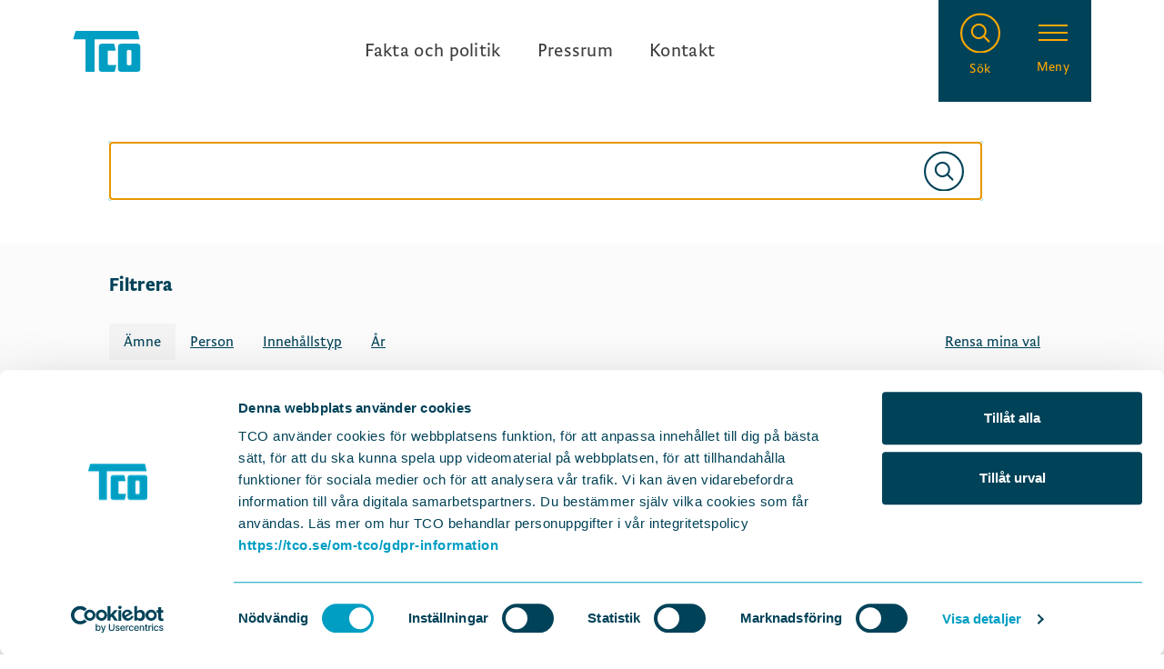

--- FILE ---
content_type: text/html; charset=utf-8
request_url: https://tco.se/soksida?categories=%5B%7B%22Name%22%3A%22Utbildning+och+omst%C3%A4llning%22%2C%22Id%22%3A%221174%22%2C%22Type%22%3A%7B%22Name%22%3A%22%C3%84mne%22%2C%22Id%22%3A%221%22%7D%7D%2C%7B%22Name%22%3A%22Valet+2022%22%2C%22Id%22%3A%222294%22%2C%22Type%22%3A%7B%22Name%22%3A%22%C3%84mne%22%2C%22Id%22%3A%221%22%7D%7D%5D
body_size: 20376
content:
<!DOCTYPE html><html lang="sv"><head><meta charSet="UTF-8"/><meta name="viewport" content="width=device-width, initial-scale=1.0"/><title>TCO – Tjänstemännens centralorganisation </title><meta name="description" content="TCO påverkar politiken och samhällsutvecklingen för goda villkor i arbetslivet. Vi är 12 fackförbund med 1,2 miljoner medlemmar.

"/><link rel="icon" href="/favicon.ico"/><meta property="og:url" content="https://tco-frontend-prod.azurewebsites.net//soksida"/><meta property="og:image" content="https://kxs-tco.euwest01.umbraco.io/media/mhmfns1d/tco_logo-svg.png"/><meta property="og:site_name" content="TCO"/><meta property="og:title" content="TCO – Tjänstemännens centralorganisation "/><meta property="og:description" content="TCO påverkar politiken och samhällsutvecklingen för goda villkor i arbetslivet. Vi är 12 fackförbund med 1,2 miljoner medlemmar.

"/><meta name="twitter:card" content="summary_large_image"/><meta property="twitter:image" content="https://kxs-tco.euwest01.umbraco.io/media/mhmfns1d/tco_logo-svg.png"/><meta property="twitter:site" content="TCO"/><meta property="twitter:description" content="TCO påverkar politiken och samhällsutvecklingen för goda villkor i arbetslivet. Vi är 12 fackförbund med 1,2 miljoner medlemmar.

"/><meta property="twitter:title" content="TCO – Tjänstemännens centralorganisation "/><meta name="robots" content="noindex"/><script type="application/ld+json">{"@context":"https://schema.org/","@type":"Search","mainEntityOfPage":"https://www.tco.se","datePublished":"","dateModified":"","url":"https://tco-frontend-prod.azurewebsites.net//soksida?categories=%5B%7B%22Name%22%3A%22Arbetsmilj%C3%B6%22%2C%22Id%22%3A%221177%22%2C%22Type%22%3A%7B%22Name%22%3A%22%C3%84mne%22%2C%22Id%22%3A%221%22%7D%7D%2C%7B%22Name%22%3A%22Internationellt%22%2C%22Id%22%3A%222293%22%2C%22Type%22%3A%7B%22Name%22%3A%22%C3%84mne%22%2C%22Id%22%3A%221%22%7D%7D%2C%7B%22Name%22%3A%22Demokrati%22%2C%22Id%22%3A%223152%22%2C%22Type%22%3A%7B%22Name%22%3A%22%C3%84mne%22%2C%22Id%22%3A%221%22%7D%7D%5D","headline":"","description":"","publisher":{"@type":"Organization","name":"TCO","telephone":"","email":"","description":"","foundingDate":"1944"},"address":{"@type":"PostalAddress","streetAddress":"","postalCode":"","addressLocality":"","addressCountry":{"@type":"Country","name":"SE"}},"logo":{"@type":"ImageObject","url":"","width":"","height":""}}</script><meta name="next-head-count" content="17"/><meta name="msapplication-TileColor" content="#071d49"/><meta name="theme-color" content="#ffffff"/><style>@font-face{
                    font-family: WorkSans;
                    src: url("/fonts/WorkSans-Black.woff") format("woff");
                    font-style: normal;
                    font-weight: 900;
                    font-display: swap;
                }

                @font-face{
                    font-family: WorkSans;
                    src: url("/fonts/WorkSans-Regular.woff") format("woff");
                    font-style: normal;
                    font-weight: 400;
                    font-display: swap;
                }

                @font-face{
                    font-family: WorkSans;
                    src: url("/fonts/WorkSans-RegularItalic.woff") format("woff");
                    font-style: italic;
                    font-weight: 400;
                    font-display: swap;
                }

                @font-face{
                    font-family: WorkSans;
                    src: url("/fonts/WorkSans-Medium.woff") format("woff");
                    font-style: normal;
                    font-weight: 500;
                    font-display: swap;
                }

                @font-face{
                    font-family: WorkSans;
                    src: url("/fonts/WorkSans-MediumItalic.woff") format("woff");
                    font-style: italic;
                    font-weight: 500;
                    font-display: swap;
                }

                @font-face{
                    font-family: Brioni Sans Std;
                    src: url("/fonts/BrioniSansStd-Light.woff") format("woff");
                    font-style: normal;
                    font-weight: 300;
                    font-display: swap;
                }

                @font-face{
                    font-family: Brioni Sans Std;
                    src: url("/fonts/BrioniSansStd-LightItalic.woff") format("woff");
                    font-style: italic;
                    font-weight: 300;
                    font-display: swap;
                }

                @font-face{
                    font-family: Brioni Sans Std;
                    src: url("/fonts/BrioniSansStd-Regular.woff") format("woff");
                    font-style: normal;
                    font-weight: 400;
                    font-display: swap;
                }

                @font-face{
                    font-family: Brioni Sans Std;
                    src: url("/fonts/BrioniSansStd-RegularItalic.woff") format("woff");
                    font-style: italic;
                    font-weight: 400;
                    font-display: swap;
                }

                @font-face{
                    font-family: Brioni Sans Std;
                    src: url("/fonts/BrioniSansStd-Medium.woff") format("woff");
                    font-style: normal;
                    font-weight: 500;
                    font-display: swap;
                }

                @font-face{
                    font-family: Brioni Sans Std;
                    src: url("/fonts/BrioniSansStd-MediumItalic.woff") format("woff");
                    font-style: italic;
                    font-weight: 500;
                    font-display: swap;
                }

                @font-face{
                    font-family: Brioni Sans Std;
                    src: url("/fonts/BrioniSansStd-Bold.woff") format("woff");
                    font-style: normal;
                    font-weight: 700;
                    font-display: swap;
                }

                @font-face{
                    font-family: Brioni Sans Std;
                    src: url("/fonts/BrioniSansStd-BoldItalic.woff") format("woff");
                    font-style: italic;
                    font-weight: 700;
                    font-display: swap;
                }
            </style><link rel="preload" href="/_next/static/css/5e26df5471fbb022.css" as="style"/><link rel="stylesheet" href="/_next/static/css/5e26df5471fbb022.css" data-n-g=""/><noscript data-n-css=""></noscript><script defer="" nomodule="" src="/_next/static/chunks/polyfills-c67a75d1b6f99dc8.js"></script><script id="Cookiebot" src="https://consent.cookiebot.com/uc.js" data-cbid="8b4ee50f-210c-4217-a85d-ddfd30cd0a9a" data-blockingmode="manual" type="text/javascript" defer="" data-nscript="beforeInteractive"></script><script src="/_next/static/chunks/webpack-9bc9caf1d02de1b1.js" defer=""></script><script src="/_next/static/chunks/framework-767743dfbcee26f4.js" defer=""></script><script src="/_next/static/chunks/main-434f09b5a8e9ead1.js" defer=""></script><script src="/_next/static/chunks/pages/_app-673d339865a24a81.js" defer=""></script><script src="/_next/static/chunks/pages/%5B%5B...url%5D%5D-2cec277b7998937e.js" defer=""></script><script src="/_next/static/rw4nHVSRhrhsq-KK8djhR/_buildManifest.js" defer=""></script><script src="/_next/static/rw4nHVSRhrhsq-KK8djhR/_ssgManifest.js" defer=""></script><style data-styled="" data-styled-version="5.3.1">.jdQUGS{padding-top:1rem;}/*!sc*/
@media (min-width:30em){}/*!sc*/
@media (min-width:48em){}/*!sc*/
@media (min-width:62em){}/*!sc*/
@media (min-width:80em){}/*!sc*/
.icxmVu{padding-top:1.75rem;}/*!sc*/
@media (min-width:30em){}/*!sc*/
@media (min-width:48em){}/*!sc*/
@media (min-width:62em){}/*!sc*/
@media (min-width:80em){}/*!sc*/
.kDLdpO{padding-top:0.25rem;}/*!sc*/
@media (min-width:30em){}/*!sc*/
@media (min-width:48em){}/*!sc*/
@media (min-width:62em){}/*!sc*/
@media (min-width:80em){}/*!sc*/
.eDJbaV{padding-top:0.5rem;}/*!sc*/
@media (min-width:30em){}/*!sc*/
@media (min-width:48em){.eDJbaV{padding-top:3rem;}}/*!sc*/
@media (min-width:62em){}/*!sc*/
@media (min-width:80em){}/*!sc*/
.hmDKUL{padding-top:0.5rem;}/*!sc*/
@media (min-width:30em){}/*!sc*/
@media (min-width:48em){.hmDKUL{padding-top:1rem;}}/*!sc*/
@media (min-width:62em){}/*!sc*/
@media (min-width:80em){}/*!sc*/
.kPxjSu{padding-top:2.5rem;}/*!sc*/
@media (min-width:30em){}/*!sc*/
@media (min-width:48em){}/*!sc*/
@media (min-width:62em){}/*!sc*/
@media (min-width:80em){}/*!sc*/
.kIOSYh{padding-top:2rem;}/*!sc*/
@media (min-width:30em){}/*!sc*/
@media (min-width:48em){}/*!sc*/
@media (min-width:62em){}/*!sc*/
@media (min-width:80em){}/*!sc*/
data-styled.g1[id="sc-bdfBQB"]{content:"jdQUGS,icxmVu,kDLdpO,eDJbaV,hmDKUL,kPxjSu,kIOSYh,"}/*!sc*/
.fFdBPs{display:block;}/*!sc*/
@media (min-width:48em){}/*!sc*/
data-styled.g3[id="sc-dlfnuX"]{content:"fFdBPs,"}/*!sc*/
.dcAbkY.dcAbkY{-webkit-flex-basis:60%;-ms-flex-preferred-size:60%;flex-basis:60%;}/*!sc*/
@media screen and (min-width:30em){}/*!sc*/
@media screen and (min-width:48em){}/*!sc*/
@media screen and (min-width:62em){}/*!sc*/
@media screen and (min-width:70em){}/*!sc*/
@media screen and (min-width:80em){}/*!sc*/
@media screen and (min-width:95em){}/*!sc*/
.dLfCRr.dLfCRr{-webkit-flex-direction:column;-ms-flex-direction:column;flex-direction:column;-webkit-flex-basis:40%;-ms-flex-preferred-size:40%;flex-basis:40%;width:100%;margin:4rem 0 0;}/*!sc*/
@media screen and (min-width:30em){}/*!sc*/
@media screen and (min-width:48em){.dLfCRr.dLfCRr{margin:0;}}/*!sc*/
@media screen and (min-width:62em){}/*!sc*/
@media screen and (min-width:70em){}/*!sc*/
@media screen and (min-width:80em){}/*!sc*/
@media screen and (min-width:95em){}/*!sc*/
data-styled.g4[id="sc-hKgJUU"]{content:"dcAbkY,dLfCRr,"}/*!sc*/
.ivnDbk{width:100%;max-width:70rem;margin:0 auto;padding:1rem;}/*!sc*/
@media (min-width:48em){.ivnDbk{padding:0 1.5rem;}}/*!sc*/
@media (min-width:62em){.ivnDbk{padding:0 2.5rem;}}/*!sc*/
data-styled.g7[id="sc-gKseQn"]{content:"ivnDbk,"}/*!sc*/
.gaftKn{display:-webkit-box;display:-webkit-flex;display:-ms-flexbox;display:flex;-webkit-flex-direction:column;-ms-flex-direction:column;flex-direction:column;}/*!sc*/
@media (min-width:48em){.gaftKn{-webkit-flex-direction:row;-ms-flex-direction:row;flex-direction:row;}}/*!sc*/
data-styled.g10[id="sc-pGacB"]{content:"gaftKn,"}/*!sc*/
.gEnwfi.gEnwfi{padding:3.5rem 0 0;-webkit-flex-direction:column;-ms-flex-direction:column;flex-direction:column;}/*!sc*/
@media screen and (min-width:30em){}/*!sc*/
@media screen and (min-width:48em){.gEnwfi.gEnwfi{padding:3.5rem 0;}}/*!sc*/
@media screen and (min-width:62em){}/*!sc*/
@media screen and (min-width:70em){}/*!sc*/
@media screen and (min-width:80em){}/*!sc*/
@media screen and (min-width:95em){}/*!sc*/
.ijbHWc.ijbHWc{margin:3rem 0;}/*!sc*/
@media screen and (min-width:30em){}/*!sc*/
@media screen and (min-width:48em){}/*!sc*/
@media screen and (min-width:62em){}/*!sc*/
@media screen and (min-width:70em){}/*!sc*/
@media screen and (min-width:80em){}/*!sc*/
@media screen and (min-width:95em){}/*!sc*/
.lePPqH.lePPqH{-webkit-flex-direction:row;-ms-flex-direction:row;flex-direction:row;-webkit-box-pack:center;-webkit-justify-content:center;-ms-flex-pack:center;justify-content:center;}/*!sc*/
@media screen and (min-width:30em){}/*!sc*/
@media screen and (min-width:48em){.lePPqH.lePPqH{-webkit-box-pack:start;-webkit-justify-content:flex-start;-ms-flex-pack:start;justify-content:flex-start;}}/*!sc*/
@media screen and (min-width:62em){}/*!sc*/
@media screen and (min-width:70em){}/*!sc*/
@media screen and (min-width:80em){}/*!sc*/
@media screen and (min-width:95em){}/*!sc*/
data-styled.g11[id="sc-jrAFXE"]{content:"gEnwfi,ijbHWc,lePPqH,"}/*!sc*/
.eCxvSA.eCxvSA{padding-right:0;}/*!sc*/
@media screen and (min-width:30em){}/*!sc*/
@media screen and (min-width:48em){.eCxvSA.eCxvSA{padding-right:5rem;}}/*!sc*/
@media screen and (min-width:62em){}/*!sc*/
@media screen and (min-width:70em){}/*!sc*/
@media screen and (min-width:80em){}/*!sc*/
@media screen and (min-width:95em){}/*!sc*/
.hwrqiA.hwrqiA{width:100%;position:relative;display:-webkit-box;display:-webkit-flex;display:-ms-flexbox;display:flex;-webkit-align-items:center;-webkit-box-align:center;-ms-flex-align:center;align-items:center;}/*!sc*/
@media screen and (min-width:30em){}/*!sc*/
@media screen and (min-width:48em){}/*!sc*/
@media screen and (min-width:62em){}/*!sc*/
@media screen and (min-width:70em){}/*!sc*/
@media screen and (min-width:80em){}/*!sc*/
@media screen and (min-width:95em){}/*!sc*/
.eSbPYX.eSbPYX{position:absolute;right:1.25rem;}/*!sc*/
@media screen and (min-width:30em){}/*!sc*/
@media screen and (min-width:48em){}/*!sc*/
@media screen and (min-width:62em){}/*!sc*/
@media screen and (min-width:70em){}/*!sc*/
@media screen and (min-width:80em){}/*!sc*/
@media screen and (min-width:95em){}/*!sc*/
.jOvUUR.jOvUUR{background:#FBFBFB;padding-bottom:1rem;}/*!sc*/
@media screen and (min-width:30em){}/*!sc*/
@media screen and (min-width:48em){.jOvUUR.jOvUUR{padding-bottom:3.75rem;}}/*!sc*/
@media screen and (min-width:62em){}/*!sc*/
@media screen and (min-width:70em){}/*!sc*/
@media screen and (min-width:80em){}/*!sc*/
@media screen and (min-width:95em){}/*!sc*/
.hdLcog.hdLcog{display:-webkit-box;display:-webkit-flex;display:-ms-flexbox;display:flex;overflow:hidden;}/*!sc*/
@media screen and (min-width:30em){}/*!sc*/
@media screen and (min-width:48em){}/*!sc*/
@media screen and (min-width:62em){}/*!sc*/
@media screen and (min-width:70em){}/*!sc*/
@media screen and (min-width:80em){}/*!sc*/
@media screen and (min-width:95em){}/*!sc*/
.ljOxzc.ljOxzc{position:relative;background:white;-webkit-flex:1;-ms-flex:1;flex:1;}/*!sc*/
@media screen and (min-width:30em){}/*!sc*/
@media screen and (min-width:48em){}/*!sc*/
@media screen and (min-width:62em){}/*!sc*/
@media screen and (min-width:70em){}/*!sc*/
@media screen and (min-width:80em){}/*!sc*/
@media screen and (min-width:95em){}/*!sc*/
.cNUeNt.cNUeNt{padding:0 12px;-webkit-flex:1;-ms-flex:1;flex:1;position:absolute;display:-webkit-box;display:-webkit-flex;display:-ms-flexbox;display:flex;height:100%;width:100%;-webkit-align-items:center;-webkit-box-align:center;-ms-flex-align:center;align-items:center;}/*!sc*/
@media screen and (min-width:30em){}/*!sc*/
@media screen and (min-width:48em){}/*!sc*/
@media screen and (min-width:62em){}/*!sc*/
@media screen and (min-width:70em){}/*!sc*/
@media screen and (min-width:80em){}/*!sc*/
@media screen and (min-width:95em){}/*!sc*/
.hcvKQu.hcvKQu{display:-webkit-box;display:-webkit-flex;display:-ms-flexbox;display:flex;width:52px;height:52px;-webkit-align-items:center;-webkit-box-align:center;-ms-flex-align:center;align-items:center;}/*!sc*/
@media screen and (min-width:30em){}/*!sc*/
@media screen and (min-width:48em){}/*!sc*/
@media screen and (min-width:62em){}/*!sc*/
@media screen and (min-width:70em){}/*!sc*/
@media screen and (min-width:80em){}/*!sc*/
@media screen and (min-width:95em){}/*!sc*/
.jfgRbB.jfgRbB{position:absolute;width:100%;max-height:380px;overflow-y:scroll;z-index:9999;display:none;-webkit-flex-direction:column;-ms-flex-direction:column;flex-direction:column;top:calc(100% + 12px);background:white;box-shadow:0 0 0 2px #004258;}/*!sc*/
@media screen and (min-width:30em){}/*!sc*/
@media screen and (min-width:48em){}/*!sc*/
@media screen and (min-width:62em){}/*!sc*/
@media screen and (min-width:70em){}/*!sc*/
@media screen and (min-width:80em){}/*!sc*/
@media screen and (min-width:95em){}/*!sc*/
.qlvSs.qlvSs{padding:12px;position:-webkit-sticky;position:sticky;z-index:1;top:0;background:white;}/*!sc*/
@media screen and (min-width:30em){}/*!sc*/
@media screen and (min-width:48em){}/*!sc*/
@media screen and (min-width:62em){}/*!sc*/
@media screen and (min-width:70em){}/*!sc*/
@media screen and (min-width:80em){}/*!sc*/
@media screen and (min-width:95em){}/*!sc*/
.dqzRob.dqzRob{position:relative;}/*!sc*/
@media screen and (min-width:30em){}/*!sc*/
@media screen and (min-width:48em){}/*!sc*/
@media screen and (min-width:62em){}/*!sc*/
@media screen and (min-width:70em){}/*!sc*/
@media screen and (min-width:80em){}/*!sc*/
@media screen and (min-width:95em){}/*!sc*/
.iodcGy.iodcGy{display:-webkit-box;display:-webkit-flex;display:-ms-flexbox;display:flex;position:relative;background:white;cursor:pointer;padding:6px 12px;}/*!sc*/
@media screen and (min-width:30em){}/*!sc*/
@media screen and (min-width:48em){}/*!sc*/
@media screen and (min-width:62em){}/*!sc*/
@media screen and (min-width:70em){}/*!sc*/
@media screen and (min-width:80em){}/*!sc*/
@media screen and (min-width:95em){}/*!sc*/
.iYWkfq.iYWkfq{position:-webkit-sticky;position:sticky;bottom:0;padding:0 12px 12px;background:white;}/*!sc*/
@media screen and (min-width:30em){}/*!sc*/
@media screen and (min-width:48em){}/*!sc*/
@media screen and (min-width:62em){}/*!sc*/
@media screen and (min-width:70em){}/*!sc*/
@media screen and (min-width:80em){}/*!sc*/
@media screen and (min-width:95em){}/*!sc*/
.calTQc.calTQc{border-top:1px solid #F5F5F5;}/*!sc*/
@media screen and (min-width:30em){}/*!sc*/
@media screen and (min-width:48em){}/*!sc*/
@media screen and (min-width:62em){}/*!sc*/
@media screen and (min-width:70em){}/*!sc*/
@media screen and (min-width:80em){}/*!sc*/
@media screen and (min-width:95em){}/*!sc*/
.ddrUIC.ddrUIC{z-index:1;width:-webkit-fit-content;width:-moz-fit-content;width:fit-content;}/*!sc*/
@media screen and (min-width:30em){}/*!sc*/
@media screen and (min-width:48em){}/*!sc*/
@media screen and (min-width:62em){}/*!sc*/
@media screen and (min-width:70em){}/*!sc*/
@media screen and (min-width:80em){}/*!sc*/
@media screen and (min-width:95em){}/*!sc*/
data-styled.g13[id="sc-iqHYmW"]{content:"eCxvSA,hwrqiA,eSbPYX,jOvUUR,hdLcog,ljOxzc,cNUeNt,hcvKQu,jfgRbB,qlvSs,dqzRob,iodcGy,iYWkfq,ctDkzz,calTQc,ddrUIC,"}/*!sc*/
.Hetgo{font-family:WorkSans;font-weight:900;font-size:1.5rem;line-height:2rem;-webkit-letter-spacing:0.1px;-moz-letter-spacing:0.1px;-ms-letter-spacing:0.1px;letter-spacing:0.1px;color:#004258;}/*!sc*/
@media (min-width:30em){.Hetgo{font-size:2rem;line-height:2.5rem;}}/*!sc*/
.Hetgo.Hetgo p{font-family:WorkSans;font-weight:900;font-size:1.5rem;line-height:2rem;-webkit-letter-spacing:0.1px;-moz-letter-spacing:0.1px;-ms-letter-spacing:0.1px;letter-spacing:0.1px;color:#004258;}/*!sc*/
@media (min-width:30em){.Hetgo.Hetgo p{font-size:2rem;line-height:2.5rem;}}/*!sc*/
data-styled.g18[id="sc-hBEYId"]{content:"Hetgo,"}/*!sc*/
.fSWXNp{font-family:WorkSans;font-weight:900;font-size:1.25rem;line-height:1.75rem;-webkit-letter-spacing:0.1px;-moz-letter-spacing:0.1px;-ms-letter-spacing:0.1px;letter-spacing:0.1px;color:#004258;}/*!sc*/
@media (min-width:30em){.fSWXNp{font-size:1.5rem;line-height:2rem;}}/*!sc*/
.fSWXNp.fSWXNp p{font-family:WorkSans;font-weight:900;font-size:1.25rem;line-height:1.75rem;-webkit-letter-spacing:0.1px;-moz-letter-spacing:0.1px;-ms-letter-spacing:0.1px;letter-spacing:0.1px;color:#004258;}/*!sc*/
@media (min-width:30em){.fSWXNp.fSWXNp p{font-size:1.5rem;line-height:2rem;}}/*!sc*/
data-styled.g20[id="sc-fFucqa"]{content:"fSWXNp,"}/*!sc*/
.fenAcc.fenAcc{font-weight:700;color:#004258;}/*!sc*/
@media screen and (min-width:30em){}/*!sc*/
@media screen and (min-width:48em){}/*!sc*/
@media screen and (min-width:62em){}/*!sc*/
@media screen and (min-width:70em){}/*!sc*/
@media screen and (min-width:80em){}/*!sc*/
@media screen and (min-width:95em){}/*!sc*/
data-styled.g21[id="sc-bkzYnD"]{content:"fenAcc,"}/*!sc*/
.drtTx{font-family:WorkSans;font-weight:900;font-size:1.25rem;line-height:1.75rem;-webkit-letter-spacing:0.1px;-moz-letter-spacing:0.1px;-ms-letter-spacing:0.1px;letter-spacing:0.1px;color:#004258;}/*!sc*/
@media (min-width:30em){.drtTx{font-size:1.25rem;line-height:1.75rem;}}/*!sc*/
data-styled.g22[id="sc-idOiZg"]{content:"drtTx,"}/*!sc*/
.hlXBxn.hlXBxn{color:#FFFFFF;}/*!sc*/
@media screen and (min-width:30em){}/*!sc*/
@media screen and (min-width:48em){}/*!sc*/
@media screen and (min-width:62em){}/*!sc*/
@media screen and (min-width:70em){}/*!sc*/
@media screen and (min-width:80em){}/*!sc*/
@media screen and (min-width:95em){}/*!sc*/
data-styled.g23[id="sc-dIUeWJ"]{content:"hlXBxn,"}/*!sc*/
.hPOhfg{font-family:Brioni Sans Std;font-weight:300;font-size:1rem;line-height:1.375rem;-webkit-letter-spacing:0.3px;-moz-letter-spacing:0.3px;-ms-letter-spacing:0.3px;letter-spacing:0.3px;color:#3D3D3D;}/*!sc*/
@media (min-width:30em){.hPOhfg{font-size:1.25rem;line-height:1.75rem;}}/*!sc*/
data-styled.g26[id="sc-kfzBvY"]{content:"hPOhfg,"}/*!sc*/
.hXagtZ.hXagtZ{font-size:0.875rem;color:#FFFFFF;}/*!sc*/
@media screen and (min-width:30em){.hXagtZ.hXagtZ{color:#FFA900;}}/*!sc*/
@media screen and (min-width:48em){}/*!sc*/
@media screen and (min-width:62em){}/*!sc*/
@media screen and (min-width:70em){}/*!sc*/
@media screen and (min-width:80em){}/*!sc*/
@media screen and (min-width:95em){}/*!sc*/
.leUrFQ.leUrFQ{font-size:18px;color:#004258;font-weight:bold;}/*!sc*/
@media screen and (min-width:30em){}/*!sc*/
@media screen and (min-width:48em){}/*!sc*/
@media screen and (min-width:62em){}/*!sc*/
@media screen and (min-width:70em){}/*!sc*/
@media screen and (min-width:80em){}/*!sc*/
@media screen and (min-width:95em){}/*!sc*/
.kYqQLa.kYqQLa{overflow:hidden;}/*!sc*/
@media screen and (min-width:30em){}/*!sc*/
@media screen and (min-width:48em){}/*!sc*/
@media screen and (min-width:62em){}/*!sc*/
@media screen and (min-width:70em){}/*!sc*/
@media screen and (min-width:80em){}/*!sc*/
@media screen and (min-width:95em){}/*!sc*/
data-styled.g27[id="sc-fKFxtB"]{content:"hXagtZ,leUrFQ,kYqQLa,iJPhgZ,"}/*!sc*/
.ifBjZX{text-transform:uppercase;font-family:Brioni Sans Std;font-weight:500;font-size:0.875rem;line-height:1.125rem;-webkit-letter-spacing:0.4px;-moz-letter-spacing:0.4px;-ms-letter-spacing:0.4px;letter-spacing:0.4px;color:#004258;}/*!sc*/
@media (min-width:30em){.ifBjZX{font-size:0.875rem;line-height:1.125rem;}}/*!sc*/
data-styled.g30[id="sc-cxFLGX"]{content:"ifBjZX,"}/*!sc*/
.iAQNff.iAQNff{font-weight:normal;margin-left:0.5rem;}/*!sc*/
@media screen and (min-width:30em){}/*!sc*/
@media screen and (min-width:48em){}/*!sc*/
@media screen and (min-width:62em){}/*!sc*/
@media screen and (min-width:70em){}/*!sc*/
@media screen and (min-width:80em){}/*!sc*/
@media screen and (min-width:95em){}/*!sc*/
data-styled.g31[id="sc-lmoMya"]{content:"iAQNff,"}/*!sc*/
.DCnWM{color:#FFFFFF;-webkit-letter-spacing:0.2px;-moz-letter-spacing:0.2px;-ms-letter-spacing:0.2px;letter-spacing:0.2px;}/*!sc*/
@media (min-width:30em){.DCnWM{font-size:1.125rem;line-height:1.5rem;}}/*!sc*/
.DCnWM li{list-style-type:disc;display:list-item;margin-left:1.25rem;margin-top:0.5rem;}/*!sc*/
.DCnWM li::marker{color:#FFFFFF;}/*!sc*/
data-styled.g32[id="sc-iJuVqt"]{content:"DCnWM,"}/*!sc*/
.jDPGqE.jDPGqE{margin-bottom:2rem;color:#FFFFFF;}/*!sc*/
@media screen and (min-width:30em){}/*!sc*/
@media screen and (min-width:48em){}/*!sc*/
@media screen and (min-width:62em){}/*!sc*/
@media screen and (min-width:70em){}/*!sc*/
@media screen and (min-width:80em){}/*!sc*/
@media screen and (min-width:95em){}/*!sc*/
data-styled.g33[id="sc-giImIA"]{content:"jDPGqE,"}/*!sc*/
.fVEkga{display:-webkit-inline-box;display:-webkit-inline-flex width:auto;display:-ms-inline-flex width:autobox;display:inline-flex width:auto;padding:1rem 4rem;max-width:22rem;display:-webkit-box;display:-webkit-flex;display:-ms-flexbox;display:flex;-webkit-box-pack:center;-webkit-justify-content:center;-ms-flex-pack:center;justify-content:center;-webkit-align-items:center;-webkit-box-align:center;-ms-flex-align:center;align-items:center;-webkit-transition:0.2s ease;transition:0.2s ease;outline:none;height:3.75rem;}/*!sc*/
.fVEkga:disabled{cursor:not-allowed;}/*!sc*/
.fVEkga:hover.sc-gWHigU:hover,.fVEkga:active.fVEkga:active{color:#FFFFFF;}/*!sc*/
.is-tabbed .sc-gWHigU:focus{box-shadow:0 0 0 5px inset #009EC3;}/*!sc*/
data-styled.g40[id="sc-gWHigU"]{content:"fVEkga,"}/*!sc*/
.bdONsZ{background-color:#004258;color:#FFFFFF;}/*!sc*/
.bdONsZ:hover,.bdONsZ:active{background-color:#009EC3;}/*!sc*/
.bdONsZ:disabled{background-color:rgba(0,66,88,0.7);color:rgba(223,223,223,0.93);}/*!sc*/
data-styled.g41[id="sc-cBNeex"]{content:"bdONsZ,"}/*!sc*/
.jhWllk.jhWllk{width:100%;max-width:none;}/*!sc*/
@media screen and (min-width:30em){}/*!sc*/
@media screen and (min-width:48em){}/*!sc*/
@media screen and (min-width:62em){}/*!sc*/
@media screen and (min-width:70em){}/*!sc*/
@media screen and (min-width:80em){}/*!sc*/
@media screen and (min-width:95em){}/*!sc*/
data-styled.g42[id="sc-citxvW"]{content:"jhWllk,"}/*!sc*/
.byQunm{display:-webkit-box;display:-webkit-flex;display:-ms-flexbox;display:flex;-webkit-align-items:center;-webkit-box-align:center;-ms-flex-align:center;align-items:center;-webkit-box-pack:center;-webkit-justify-content:center;-ms-flex-pack:center;justify-content:center;color:inherit;}/*!sc*/
.fA-dJLC{display:-webkit-box;display:-webkit-flex;display:-ms-flexbox;display:flex;-webkit-align-items:center;-webkit-box-align:center;-ms-flex-align:center;align-items:center;-webkit-box-pack:center;-webkit-justify-content:center;-ms-flex-pack:center;justify-content:center;color:inherit;width:32px;height:32px;}/*!sc*/
.iKmRNu{display:-webkit-box;display:-webkit-flex;display:-ms-flexbox;display:flex;-webkit-align-items:center;-webkit-box-align:center;-ms-flex-align:center;align-items:center;-webkit-box-pack:center;-webkit-justify-content:center;-ms-flex-pack:center;justify-content:center;color:inherit;width:1.5rem;height:1.5rem;}/*!sc*/
data-styled.g49[id="sc-jNMcJZ"]{content:"byQunm,fA-dJLC,iKmRNu,"}/*!sc*/
.jKIfjs.jKIfjs{font-size:2.75rem;}/*!sc*/
@media screen and (min-width:30em){}/*!sc*/
@media screen and (min-width:48em){}/*!sc*/
@media screen and (min-width:62em){.jKIfjs.jKIfjs{font-size:2.75rem;}}/*!sc*/
@media screen and (min-width:70em){}/*!sc*/
@media screen and (min-width:80em){}/*!sc*/
@media screen and (min-width:95em){}/*!sc*/
.fkhEdN.fkhEdN{position:absolute;top:4px;right:8px;font-size:1.5rem;}/*!sc*/
@media screen and (min-width:30em){}/*!sc*/
@media screen and (min-width:48em){}/*!sc*/
@media screen and (min-width:62em){.fkhEdN.fkhEdN{top:5px;}}/*!sc*/
@media screen and (min-width:70em){}/*!sc*/
@media screen and (min-width:80em){}/*!sc*/
@media screen and (min-width:95em){}/*!sc*/
.czyxuh.czyxuh{-webkit-box-pack:start;-webkit-justify-content:flex-start;-ms-flex-pack:start;justify-content:flex-start;}/*!sc*/
@media screen and (min-width:30em){}/*!sc*/
@media screen and (min-width:48em){}/*!sc*/
@media screen and (min-width:62em){}/*!sc*/
@media screen and (min-width:70em){}/*!sc*/
@media screen and (min-width:80em){}/*!sc*/
@media screen and (min-width:95em){}/*!sc*/
data-styled.g50[id="sc-dOSRxR"]{content:"jKIfjs,kaMgAw,fkhEdN,czyxuh,"}/*!sc*/
.bFlTxR.bFlTxR{font-size:2.75rem;}/*!sc*/
@media screen and (min-width:30em){}/*!sc*/
@media screen and (min-width:48em){}/*!sc*/
@media screen and (min-width:62em){.bFlTxR.bFlTxR{font-size:2.75rem;}}/*!sc*/
@media screen and (min-width:70em){}/*!sc*/
@media screen and (min-width:80em){}/*!sc*/
@media screen and (min-width:95em){}/*!sc*/
.iQKCWY.iQKCWY{position:absolute;top:4px;right:8px;font-size:1.5rem;}/*!sc*/
@media screen and (min-width:30em){}/*!sc*/
@media screen and (min-width:48em){}/*!sc*/
@media screen and (min-width:62em){.iQKCWY.iQKCWY{top:5px;}}/*!sc*/
@media screen and (min-width:70em){}/*!sc*/
@media screen and (min-width:80em){}/*!sc*/
@media screen and (min-width:95em){}/*!sc*/
.iEYpZk.iEYpZk{-webkit-box-pack:start;-webkit-justify-content:flex-start;-ms-flex-pack:start;justify-content:flex-start;}/*!sc*/
@media screen and (min-width:30em){}/*!sc*/
@media screen and (min-width:48em){}/*!sc*/
@media screen and (min-width:62em){}/*!sc*/
@media screen and (min-width:70em){}/*!sc*/
@media screen and (min-width:80em){}/*!sc*/
@media screen and (min-width:95em){}/*!sc*/
data-styled.g51[id="sc-bBrNTY"]{content:"bFlTxR,cHqvHR,iQKCWY,iEYpZk,"}/*!sc*/
.fkTICy{max-width:42em;}/*!sc*/
.fkTICy h1{font-family:WorkSans;font-weight:900;font-size:2rem;line-height:2.625rem;-webkit-letter-spacing:0.1px;-moz-letter-spacing:0.1px;-ms-letter-spacing:0.1px;letter-spacing:0.1px;color:#004258;}/*!sc*/
@media (min-width:30em){.fkTICy h1{font-size:3rem;line-height:3.5rem;}}/*!sc*/
.fkTICy h2{font-family:WorkSans;font-weight:900;font-size:1.5rem;line-height:2rem;-webkit-letter-spacing:0.1px;-moz-letter-spacing:0.1px;-ms-letter-spacing:0.1px;letter-spacing:0.1px;color:#004258;}/*!sc*/
@media (min-width:30em){.fkTICy h2{font-size:2rem;line-height:2.5rem;}}/*!sc*/
.fkTICy h3{font-family:WorkSans;font-weight:900;font-size:1.25rem;line-height:1.75rem;-webkit-letter-spacing:0.1px;-moz-letter-spacing:0.1px;-ms-letter-spacing:0.1px;letter-spacing:0.1px;color:#004258;}/*!sc*/
@media (min-width:30em){.fkTICy h3{font-size:1.5rem;line-height:2rem;}}/*!sc*/
.fkTICy h4{font-family:WorkSans;font-weight:900;font-size:1.25rem;line-height:1.75rem;-webkit-letter-spacing:0.1px;-moz-letter-spacing:0.1px;-ms-letter-spacing:0.1px;letter-spacing:0.1px;color:#004258;}/*!sc*/
@media (min-width:30em){.fkTICy h4{font-size:1.25rem;line-height:1.75rem;}}/*!sc*/
.fkTICy p{color:#3D3D3D;-webkit-letter-spacing:0.2px;-moz-letter-spacing:0.2px;-ms-letter-spacing:0.2px;letter-spacing:0.2px;}/*!sc*/
@media (min-width:30em){.fkTICy p{font-size:1.125rem;line-height:1.5rem;}}/*!sc*/
.fkTICy a{-webkit-text-decoration:underline;text-decoration:underline;-webkit-transition:0.15s ease all;transition:0.15s ease all;}/*!sc*/
.fkTICy a:hover,.fkTICy a:focus{color:#009EC3;-webkit-text-decoration:none;text-decoration:none;}/*!sc*/
.fkTICy blockquote{font-family:Brioni Sans Std;font-weight:300;font-size:1rem;line-height:1.375rem;-webkit-letter-spacing:0.3px;-moz-letter-spacing:0.3px;-ms-letter-spacing:0.3px;letter-spacing:0.3px;color:#3D3D3D;}/*!sc*/
@media (min-width:30em){.fkTICy blockquote{font-size:1.25rem;line-height:1.75rem;}}/*!sc*/
.fkTICy ul{color:#3D3D3D;-webkit-letter-spacing:0.2px;-moz-letter-spacing:0.2px;-ms-letter-spacing:0.2px;letter-spacing:0.2px;}/*!sc*/
@media (min-width:30em){.fkTICy ul{font-size:1.125rem;line-height:1.5rem;}}/*!sc*/
.fkTICy ul li{list-style-type:disc;display:list-item;margin-left:1.25rem;margin-top:0.5rem;}/*!sc*/
.fkTICy ul li::marker{color:#004258;}/*!sc*/
.fkTICy ol{counter-reset:list-counter;color:#3D3D3D;-webkit-letter-spacing:0.2px;-moz-letter-spacing:0.2px;-ms-letter-spacing:0.2px;letter-spacing:0.2px;}/*!sc*/
@media (min-width:30em){.fkTICy ol{font-size:1.125rem;line-height:1.5rem;}}/*!sc*/
.fkTICy ol li{counter-increment:list-counter;margin-top:0.5rem;margin-left:0.25rem;}/*!sc*/
.fkTICy ol li:before{content:counter(list-counter) '. ';color:#3D3D3D;-webkit-letter-spacing:0.2px;-moz-letter-spacing:0.2px;-ms-letter-spacing:0.2px;letter-spacing:0.2px;color:#004258;}/*!sc*/
@media (min-width:30em){.fkTICy ol li:before{font-size:1.125rem;line-height:1.5rem;}}/*!sc*/
.fkTICy b,.fkTICy strong{font-weight:700;}/*!sc*/
.fkTICy i,.fkTICy em{font-style:italic;}/*!sc*/
.fkTICy * + h1,.fkTICy * + h2,.fkTICy * + h3,.fkTICy * + h4,.fkTICy * + blockquote{margin-top:1.5rem;}/*!sc*/
.fkTICy * + p,.fkTICy * + li,.fkTICy * + ul,.fkTICy * + ol,.fkTICy h3 + ul,.fkTICy h3 + ol,.fkTICy h4 + ul,.fkTICy h4 + ol{margin-top:0.5rem;}/*!sc*/
.fkTICy .highlight{color:#E4F2E7;}/*!sc*/
data-styled.g52[id="sc-cOajNj"]{content:"fkTICy,"}/*!sc*/
.gXopDL{height:3rem;border-radius:0.125rem;color:#3D3D3D;-webkit-letter-spacing:0.2px;-moz-letter-spacing:0.2px;-ms-letter-spacing:0.2px;letter-spacing:0.2px;margin:0;color:#1B1B1B;-webkit-transition:all 0.3s ease;transition:all 0.3s ease;-webkit-transition-property:border,box-shadow;transition-property:border,box-shadow;border:0.125rem solid #004258;padding:1rem;margin-right:-;width:100%;}/*!sc*/
@media (min-width:30em){.gXopDL{font-size:1.125rem;line-height:1.5rem;}}/*!sc*/
.gXopDL:disabled{color:#999999;border:0.125rem solid #999999;cursor:not-allowed;}/*!sc*/
.gXopDL:focus{border-color:#009EC3;box-shadow:0px 0px 0px 1px #009EC3;}/*!sc*/
.gXopDL:focus-visible{outline:none;}/*!sc*/
.gXopDL::-webkit-input-placeholder{margin:0;color:#999999;}/*!sc*/
.gXopDL::-moz-placeholder{margin:0;color:#999999;}/*!sc*/
.gXopDL:-ms-input-placeholder{margin:0;color:#999999;}/*!sc*/
.gXopDL::placeholder{margin:0;color:#999999;}/*!sc*/
.gXopDL ~ i{position:absolute;right:1rem;}/*!sc*/
data-styled.g53[id="sc-Azgjq"]{content:"gXopDL,"}/*!sc*/
.Kvnnc.Kvnnc{height:4rem;}/*!sc*/
@media screen and (min-width:30em){}/*!sc*/
@media screen and (min-width:48em){}/*!sc*/
@media screen and (min-width:62em){}/*!sc*/
@media screen and (min-width:70em){}/*!sc*/
@media screen and (min-width:80em){}/*!sc*/
@media screen and (min-width:95em){}/*!sc*/
data-styled.g54[id="sc-khAkCZ"]{content:"Kvnnc,"}/*!sc*/
.ghzJFV{color:#FFA900;display:-webkit-box;display:-webkit-flex;display:-ms-flexbox;display:flex;-webkit-flex-direction:column;-ms-flex-direction:column;flex-direction:column;z-index:1;-webkit-align-items:center;-webkit-box-align:center;-ms-flex-align:center;align-items:center;}/*!sc*/
data-styled.g66[id="sc-gGmKaI"]{content:"ghzJFV,"}/*!sc*/
.ejMYyT.ejMYyT{-webkit-flex-direction:row;-ms-flex-direction:row;flex-direction:row;}/*!sc*/
@media screen and (min-width:30em){}/*!sc*/
@media screen and (min-width:48em){}/*!sc*/
@media screen and (min-width:62em){}/*!sc*/
@media screen and (min-width:70em){}/*!sc*/
@media screen and (min-width:80em){}/*!sc*/
@media screen and (min-width:95em){}/*!sc*/
data-styled.g67[id="sc-clsFYl"]{content:"ejMYyT,"}/*!sc*/
.eNjVDU:hover use{-webkit-transition:0.2s ease;transition:0.2s ease;fill:#004258;stroke:#FFFFFF;}/*!sc*/
.eNjVDU use{-webkit-transition:0.2s ease;transition:0.2s ease;fill:#FFFFFF;stroke:#004258;}/*!sc*/
data-styled.g68[id="sc-fbkiRW"]{content:"eNjVDU,"}/*!sc*/
.hcrQQI{margin-top:1.5rem;}/*!sc*/
@media (min-width:48em){.hcrQQI{margin-top:2rem;}}/*!sc*/
data-styled.g78[id="sc-bTvSiT"]{content:"hcrQQI,"}/*!sc*/
.fUBrzZ.fUBrzZ{background:#004258;color:#FFFFFF;}/*!sc*/
@media screen and (min-width:30em){}/*!sc*/
@media screen and (min-width:48em){}/*!sc*/
@media screen and (min-width:62em){}/*!sc*/
@media screen and (min-width:70em){}/*!sc*/
@media screen and (min-width:80em){}/*!sc*/
@media screen and (min-width:95em){}/*!sc*/
data-styled.g79[id="sc-kIeSZW"]{content:"fUBrzZ,"}/*!sc*/
.gNUybX{color:#FFFFFF;margin-bottom:0.5rem;}/*!sc*/
data-styled.g80[id="sc-hOqruk"]{content:"gNUybX,"}/*!sc*/
.hEZioo{background-color:#FBFBFB;-webkit-text-decoration:underline;text-decoration:underline;border:none;color:#004258;padding:0.375rem 1rem;font-size:1rem;}/*!sc*/
.hEZioo:hover{-webkit-text-decoration:none;text-decoration:none;}/*!sc*/
@media (max-width:48em){.hEZioo{-webkit-box-flex:1;-webkit-flex-grow:1;-ms-flex-positive:1;flex-grow:1;height:4rem;-webkit-flex-basis:33%;-ms-flex-preferred-size:33%;flex-basis:33%;width:100%;}}/*!sc*/
data-styled.g103[id="sc-eHfRjS"]{content:"hEZioo,"}/*!sc*/
.ezJCOb.ezJCOb{display:-webkit-box;display:-webkit-flex;display:-ms-flexbox;display:flex;-webkit-box-pack:end;-webkit-justify-content:flex-end;-ms-flex-pack:end;justify-content:flex-end;width:100%;}/*!sc*/
@media screen and (min-width:30em){}/*!sc*/
@media screen and (min-width:48em){}/*!sc*/
@media screen and (min-width:62em){}/*!sc*/
@media screen and (min-width:70em){}/*!sc*/
@media screen and (min-width:80em){}/*!sc*/
@media screen and (min-width:95em){}/*!sc*/
data-styled.g104[id="sc-hzMMVR"]{content:"ezJCOb,"}/*!sc*/
.kyhfZm{border:0;-webkit-clip:rect(0 0 0 0);clip:rect(0 0 0 0);-webkit-clippath:inset(50%);clippath:inset(50%);height:1px;margin:-1px;overflow:hidden;padding:0;position:absolute;white-space:nowrap;width:1px;}/*!sc*/
data-styled.g107[id="sc-dWddBi"]{content:"kyhfZm,"}/*!sc*/
.jJbCKK{-webkit-transition:ease all 0.3s;transition:ease all 0.3s;display:-webkit-inline-box;display:-webkit-inline-flex;display:-ms-inline-flexbox;display:inline-flex;width:1rem;height:1rem;background:#FFFFFF;border-radius:3px;border:2px solid #004258;color:#FFFFFF;}/*!sc*/
.jJbCKK:hover,.jJbCKK:focus{border-color:#009EC3;}/*!sc*/
.sc-dWddBi:focus + .sc-jGVbWl{border-color:#009EC3;}/*!sc*/
.jJbCKK svg{visibility:hidden;}/*!sc*/
data-styled.g108[id="sc-jGVbWl"]{content:"jJbCKK,"}/*!sc*/
.hIYkMb{display:-webkit-inline-box;display:-webkit-inline-flex;display:-ms-inline-flexbox;display:inline-flex;vertical-align:middle;}/*!sc*/
data-styled.g109[id="sc-bQdRvg"]{content:"hIYkMb,"}/*!sc*/
.eAUMiu{width:100%;}/*!sc*/
data-styled.g110[id="sc-fXoxaI"]{content:"eAUMiu,"}/*!sc*/
.gTzvRG{width:100%;padding:0.5rem;padding-right:3rem;border-radius:2px;border:1px solid #004258;}/*!sc*/
data-styled.g111[id="sc-FyeoB"]{content:"gTzvRG,"}/*!sc*/
.ffWjOI{position:relative;width:100%;cursor:pointer;box-shadow:0 0 0 2px #004258;-webkit-transition:box-shadow 0.3s ease;transition:box-shadow 0.3s ease;}/*!sc*/
data-styled.g112[id="sc-jXktde"]{content:"ffWjOI,"}/*!sc*/
html,body,div,span,applet,object,iframe,h1,h2,h3,h4,h5,h6,p,blockquote,pre,a,abbr,acronym,address,big,cite,code,del,dfn,em,img,ins,kbd,q,s,samp,small,strike,sub,sup,tt,var,b,u,i,center,dl,dt,dd,ol,ul,li,fieldset,form,label,legend,table,caption,tbody,tfoot,thead,tr,th,td,article,aside,canvas,details,embed,figure,figcaption,footer,header,hgroup,menu,nav,output,ruby,section,summary,time,mark,audio,video{margin:0;padding:0;border:0;font:inherit;font-size:100%;vertical-align:baseline;}/*!sc*/
strong{margin:0;padding:0;border:0;font-size:100%;vertical-align:baseline;}/*!sc*/
article,aside,details,figcaption,figure,footer,header,hgroup,menu,nav,section{display:block;}/*!sc*/
table{border-collapse:collapse;border-spacing:0;}/*!sc*/
input,textarea{font:inherit;margin:0;}/*!sc*/
input[type='reset'],input[type='button'],input[type='submit'],button{background:none;border:0;color:inherit;font:inherit;line-height:inherit;overflow:visible;padding:0;-webkit-appearance:button;-moz-appearance:button;appearance:button;-webkit-user-select:none;-moz-user-select:none;-ms-user-select:none;user-select:none;cursor:pointer;}/*!sc*/
input[type='search']{-webkit-appearance:none;-moz-appearance:none;appearance:none;padding:0;background:none;border:0;}/*!sc*/
input[type='search']::-webkit-search-decoration,input[type='search']::-webkit-search-cancel-button,input[type='search']::-webkit-search-results-button,input[type='search']::-webkit-search-results-decoration{-webkit-appearance:none;-moz-appearance:none;appearance:none;}/*!sc*/
input::-moz-focus-inner,button::-moz-focus-inner{border:0;padding:0;}/*!sc*/
html{box-sizing:border-box;position:relative;min-height:100%;}/*!sc*/
*,*::before,*::after{box-sizing:inherit;}/*!sc*/
img{max-width:100%;}/*!sc*/
input:invalid{box-shadow:none;}/*!sc*/
label{cursor:pointer;}/*!sc*/
ul,li{display:block;}/*!sc*/
a{-webkit-text-decoration:none;text-decoration:none;}/*!sc*/
.is-tabbed *:focus{outline:2px solid #004258;outline-offset:5px;}/*!sc*/
.is-tabbed .white-tab:focus{outline:2px solid #FFFFFF;outline-offset:5px;-webkit-text-decoration:underline;text-decoration:underline;}/*!sc*/
body{font-family:Brioni Sans Std;font-weight:300;font-size:1rem;line-height:1.375rem;-webkit-letter-spacing:0.3px;-moz-letter-spacing:0.3px;-ms-letter-spacing:0.3px;letter-spacing:0.3px;color:#3D3D3D;}/*!sc*/
@media (min-width:30em){body{font-size:1.25rem;line-height:1.75rem;}}/*!sc*/
body{overflow-x:hidden;}/*!sc*/
main{min-height:70vh;}/*!sc*/
a{color:inherit;line-height:inherit;}/*!sc*/
.icon{display:inline-block;max-width:100%;pointer-events:none;}/*!sc*/
.icon--block{display:block;}/*!sc*/
.icon-arrow,.icon-disabled,.icon-checkmark,.icon-arrow-right,.icon-arrow-left,.icon-facebook,.icon-instagram,.icon-youtube,.icon-x,.icon-linkedIn,.icon-link,.icon-plus,.icon-minus,.icon-phone,.icon-mail,.icon-arrow-up,.icon-arrow-down,.icon-link,.icon-external-link,.icon-notification,.icon-help,.icon-cancel,.icon-close,.icon-document,.icon-file,.icon-clock,.icon-download,.icon-search,.icon-special-arrow{width:1em;height:1em;}/*!sc*/
.icon-loader{width:110px;}/*!sc*/
.icon-logo{width:51px;height:31px;}/*!sc*/
@media (min-width:992px){.icon-logo{width:75px;height:45px;}}/*!sc*/
.icon-logo.footer-logo{width:127px;height:77px;margin:0 1rem;}/*!sc*/
data-styled.g203[id="sc-global-eptuXL1"]{content:"sc-global-eptuXL1,"}/*!sc*/
.jXwzfw{display:none;}/*!sc*/
data-styled.g204[id="sc-kGNyvp"]{content:"jXwzfw,"}/*!sc*/
</style></head><body><div id="__next" data-reactroot=""><main><div class="sc-gKseQn sc-iBPTik ivnDbk uPtFx"><div spacing="4" class="sc-bdfBQB sc-gsTEea jdQUGS cgMhGp"><div class="sc-kEjbQP sc-iqHYmW hleEIG eCxvSA"><div spacing="7" class="sc-bdfBQB sc-gsTEea icxmVu cgMhGp"><div width="100%" display="flex" class="sc-kEjbQP sc-iqHYmW hleEIG hwrqiA"><input value="" height="4rem" class="sc-Azgjq sc-khAkCZ gXopDL Kvnnc"/><div class="sc-kEjbQP sc-iqHYmW hleEIG eSbPYX"><button fill="#FFFFFF" stroke="#004258" aria-label="Sök" title="" class="sc-gGmKaI sc-clsFYl ghzJFV ejMYyT"><div class="sc-fbkiRW eNjVDU"><i class="sc-jNMcJZ sc-dOSRxR byQunm jKIfjs"><svg stroke="#FFA900" fill="#004258" class="sc-bBrNTY bFlTxR icon icon-search icon--inline-block" focusable="false"><use stroke="#FFA900" fill="#004258" xlink:href="#icon-search"></use></svg></i></div><div spacing="1" class="sc-bdfBQB sc-gsTEea kDLdpO cgMhGp"></div><p color="[object Object]" class="sc-kfzBvY sc-fKFxtB hPOhfg hXagtZ"></p></button></div></div></div></div></div></div><div spacing="[object Object]" class="sc-bdfBQB sc-gsTEea eDJbaV cgMhGp"></div><div class="sc-kEjbQP sc-iqHYmW hleEIG jOvUUR"><div class="sc-gKseQn sc-iBPTik ivnDbk uPtFx"><div spacing="[object Object]" class="sc-bdfBQB sc-gsTEea hmDKUL cgMhGp"></div><div class="sc-bdfBQB sc-gsTEea jdQUGS cgMhGp"><p color="#004258" class="sc-kfzBvY sc-fKFxtB hPOhfg leUrFQ">Filtrera</p><div class="sc-bdfBQB sc-gsTEea jdQUGS cgMhGp"><div aria-expanded="false" aria-controls="1-options" selected="" class="sc-jXktde sc-eFuaqX ffWjOI fHbGky"><div display="flex" overflow="hidden" class="sc-kEjbQP sc-iqHYmW hleEIG hdLcog"><div tabindex="0" class="sc-kEjbQP sc-iqHYmW hleEIG ljOxzc"><div display="flex" height="100%" width="100%" class="sc-kEjbQP sc-iqHYmW hleEIG cNUeNt"><p overflow="hidden" class="sc-kfzBvY sc-fKFxtB hPOhfg kYqQLa">Ämne</p></div></div><div display="flex" width="52px" height="52px" class="sc-kEjbQP sc-iqHYmW hleEIG hcvKQu"><i class="sc-jNMcJZ sc-dOSRxR fA-dJLC kaMgAw"><svg class="sc-bBrNTY cHqvHR icon icon-arrow-down icon--inline-block" focusable="false"><use xlink:href="#icon-arrow-down"></use></svg></i></div></div><div width="100%" id="1-options" display="none" class="sc-kEjbQP sc-iqHYmW hleEIG jfgRbB"><div class="sc-kEjbQP sc-iqHYmW hleEIG qlvSs"><div class="sc-kEjbQP sc-iqHYmW hleEIG dqzRob"><input value="" placeholder="Sök..." height="40px" class="sc-FyeoB gTzvRG"/><i class="sc-jNMcJZ sc-dOSRxR iKmRNu fkhEdN"><svg stroke="#004258" fill="#FFFFFF" class="sc-bBrNTY iQKCWY icon icon-search icon--inline-block" focusable="false"><use stroke="#004258" fill="#FFFFFF" xlink:href="#icon-search"></use></svg></i></div></div><div display="flex" cursor="pointer" class="sc-kEjbQP sc-iqHYmW hleEIG iodcGy"><label class="sc-fXoxaI eAUMiu"><div class="sc-bQdRvg hIYkMb"><input type="checkbox" tabindex="0" id="1-0" name="1" value="1169" class="sc-dWddBi kyhfZm"/><div class="sc-jGVbWl jJbCKK"><i class="sc-jNMcJZ sc-dOSRxR byQunm kaMgAw"><svg class="sc-bBrNTY cHqvHR icon icon-checkmark icon--inline-block" focusable="false"><use xlink:href="#icon-checkmark"></use></svg></i></div></div><span color="" class="sc-cxFLGX sc-lmoMya ifBjZX iAQNff">A-kassa</span></label></div><div display="flex" cursor="pointer" class="sc-kEjbQP sc-iqHYmW hleEIG iodcGy"><label class="sc-fXoxaI eAUMiu"><div class="sc-bQdRvg hIYkMb"><input type="checkbox" tabindex="0" id="1-1" name="1" value="3589" class="sc-dWddBi kyhfZm"/><div class="sc-jGVbWl jJbCKK"><i class="sc-jNMcJZ sc-dOSRxR byQunm kaMgAw"><svg class="sc-bBrNTY cHqvHR icon icon-checkmark icon--inline-block" focusable="false"><use xlink:href="#icon-checkmark"></use></svg></i></div></div><span color="" class="sc-cxFLGX sc-lmoMya ifBjZX iAQNff">Almedalen</span></label></div><div display="flex" cursor="pointer" class="sc-kEjbQP sc-iqHYmW hleEIG iodcGy"><label class="sc-fXoxaI eAUMiu"><div class="sc-bQdRvg hIYkMb"><input type="checkbox" tabindex="0" id="1-2" name="1" value="1173" class="sc-dWddBi kyhfZm"/><div class="sc-jGVbWl jJbCKK"><i class="sc-jNMcJZ sc-dOSRxR byQunm kaMgAw"><svg class="sc-bBrNTY cHqvHR icon icon-checkmark icon--inline-block" focusable="false"><use xlink:href="#icon-checkmark"></use></svg></i></div></div><span color="" class="sc-cxFLGX sc-lmoMya ifBjZX iAQNff">Arbetsmarknad</span></label></div><div display="flex" cursor="pointer" class="sc-kEjbQP sc-iqHYmW hleEIG iodcGy"><label class="sc-fXoxaI eAUMiu"><div class="sc-bQdRvg hIYkMb"><input type="checkbox" tabindex="0" id="1-3" name="1" value="1177" class="sc-dWddBi kyhfZm"/><div class="sc-jGVbWl jJbCKK"><i class="sc-jNMcJZ sc-dOSRxR byQunm kaMgAw"><svg class="sc-bBrNTY cHqvHR icon icon-checkmark icon--inline-block" focusable="false"><use xlink:href="#icon-checkmark"></use></svg></i></div></div><span color="" class="sc-cxFLGX sc-lmoMya ifBjZX iAQNff">Arbetsmiljö</span></label></div><div display="flex" cursor="pointer" class="sc-kEjbQP sc-iqHYmW hleEIG iodcGy"><label class="sc-fXoxaI eAUMiu"><div class="sc-bQdRvg hIYkMb"><input type="checkbox" tabindex="0" id="1-4" name="1" value="1906" class="sc-dWddBi kyhfZm"/><div class="sc-jGVbWl jJbCKK"><i class="sc-jNMcJZ sc-dOSRxR byQunm kaMgAw"><svg class="sc-bBrNTY cHqvHR icon icon-checkmark icon--inline-block" focusable="false"><use xlink:href="#icon-checkmark"></use></svg></i></div></div><span color="" class="sc-cxFLGX sc-lmoMya ifBjZX iAQNff">Arbetsrätt</span></label></div><div display="flex" cursor="pointer" class="sc-kEjbQP sc-iqHYmW hleEIG iodcGy"><label class="sc-fXoxaI eAUMiu"><div class="sc-bQdRvg hIYkMb"><input type="checkbox" tabindex="0" id="1-5" name="1" value="3152" class="sc-dWddBi kyhfZm"/><div class="sc-jGVbWl jJbCKK"><i class="sc-jNMcJZ sc-dOSRxR byQunm kaMgAw"><svg class="sc-bBrNTY cHqvHR icon icon-checkmark icon--inline-block" focusable="false"><use xlink:href="#icon-checkmark"></use></svg></i></div></div><span color="" class="sc-cxFLGX sc-lmoMya ifBjZX iAQNff">Demokrati</span></label></div><div display="flex" cursor="pointer" class="sc-kEjbQP sc-iqHYmW hleEIG iodcGy"><label class="sc-fXoxaI eAUMiu"><div class="sc-bQdRvg hIYkMb"><input type="checkbox" tabindex="0" id="1-6" name="1" value="2292" class="sc-dWddBi kyhfZm"/><div class="sc-jGVbWl jJbCKK"><i class="sc-jNMcJZ sc-dOSRxR byQunm kaMgAw"><svg class="sc-bBrNTY cHqvHR icon icon-checkmark icon--inline-block" focusable="false"><use xlink:href="#icon-checkmark"></use></svg></i></div></div><span color="" class="sc-cxFLGX sc-lmoMya ifBjZX iAQNff">EU</span></label></div><div display="flex" cursor="pointer" class="sc-kEjbQP sc-iqHYmW hleEIG iodcGy"><label class="sc-fXoxaI eAUMiu"><div class="sc-bQdRvg hIYkMb"><input type="checkbox" tabindex="0" id="1-7" name="1" value="2293" class="sc-dWddBi kyhfZm"/><div class="sc-jGVbWl jJbCKK"><i class="sc-jNMcJZ sc-dOSRxR byQunm kaMgAw"><svg class="sc-bBrNTY cHqvHR icon icon-checkmark icon--inline-block" focusable="false"><use xlink:href="#icon-checkmark"></use></svg></i></div></div><span color="" class="sc-cxFLGX sc-lmoMya ifBjZX iAQNff">Internationellt</span></label></div><div display="flex" cursor="pointer" class="sc-kEjbQP sc-iqHYmW hleEIG iodcGy"><label class="sc-fXoxaI eAUMiu"><div class="sc-bQdRvg hIYkMb"><input type="checkbox" tabindex="0" id="1-8" name="1" value="1168" class="sc-dWddBi kyhfZm"/><div class="sc-jGVbWl jJbCKK"><i class="sc-jNMcJZ sc-dOSRxR byQunm kaMgAw"><svg class="sc-bBrNTY cHqvHR icon icon-checkmark icon--inline-block" focusable="false"><use xlink:href="#icon-checkmark"></use></svg></i></div></div><span color="" class="sc-cxFLGX sc-lmoMya ifBjZX iAQNff">Jämställdhet</span></label></div><div display="flex" cursor="pointer" class="sc-kEjbQP sc-iqHYmW hleEIG iodcGy"><label class="sc-fXoxaI eAUMiu"><div class="sc-bQdRvg hIYkMb"><input type="checkbox" tabindex="0" id="1-9" name="1" value="4258" class="sc-dWddBi kyhfZm"/><div class="sc-jGVbWl jJbCKK"><i class="sc-jNMcJZ sc-dOSRxR byQunm kaMgAw"><svg class="sc-bBrNTY cHqvHR icon icon-checkmark icon--inline-block" focusable="false"><use xlink:href="#icon-checkmark"></use></svg></i></div></div><span color="" class="sc-cxFLGX sc-lmoMya ifBjZX iAQNff">Klimat</span></label></div><div display="flex" cursor="pointer" class="sc-kEjbQP sc-iqHYmW hleEIG iodcGy"><label class="sc-fXoxaI eAUMiu"><div class="sc-bQdRvg hIYkMb"><input type="checkbox" tabindex="0" id="1-10" name="1" value="1170" class="sc-dWddBi kyhfZm"/><div class="sc-jGVbWl jJbCKK"><i class="sc-jNMcJZ sc-dOSRxR byQunm kaMgAw"><svg class="sc-bBrNTY cHqvHR icon icon-checkmark icon--inline-block" focusable="false"><use xlink:href="#icon-checkmark"></use></svg></i></div></div><span color="" class="sc-cxFLGX sc-lmoMya ifBjZX iAQNff">Partsmodellen</span></label></div><div display="flex" cursor="pointer" class="sc-kEjbQP sc-iqHYmW hleEIG iodcGy"><label class="sc-fXoxaI eAUMiu"><div class="sc-bQdRvg hIYkMb"><input type="checkbox" tabindex="0" id="1-11" name="1" value="1171" class="sc-dWddBi kyhfZm"/><div class="sc-jGVbWl jJbCKK"><i class="sc-jNMcJZ sc-dOSRxR byQunm kaMgAw"><svg class="sc-bBrNTY cHqvHR icon icon-checkmark icon--inline-block" focusable="false"><use xlink:href="#icon-checkmark"></use></svg></i></div></div><span color="" class="sc-cxFLGX sc-lmoMya ifBjZX iAQNff">Pension</span></label></div><div display="flex" cursor="pointer" class="sc-kEjbQP sc-iqHYmW hleEIG iodcGy"><label class="sc-fXoxaI eAUMiu"><div class="sc-bQdRvg hIYkMb"><input type="checkbox" tabindex="0" id="1-12" name="1" value="1172" class="sc-dWddBi kyhfZm"/><div class="sc-jGVbWl jJbCKK"><i class="sc-jNMcJZ sc-dOSRxR byQunm kaMgAw"><svg class="sc-bBrNTY cHqvHR icon icon-checkmark icon--inline-block" focusable="false"><use xlink:href="#icon-checkmark"></use></svg></i></div></div><span color="" class="sc-cxFLGX sc-lmoMya ifBjZX iAQNff">Sjukförsäkring</span></label></div><div display="flex" cursor="pointer" class="sc-kEjbQP sc-iqHYmW hleEIG iodcGy"><label class="sc-fXoxaI eAUMiu"><div class="sc-bQdRvg hIYkMb"><input type="checkbox" tabindex="0" id="1-13" name="1" value="1262" class="sc-dWddBi kyhfZm"/><div class="sc-jGVbWl jJbCKK"><i class="sc-jNMcJZ sc-dOSRxR byQunm kaMgAw"><svg class="sc-bBrNTY cHqvHR icon icon-checkmark icon--inline-block" focusable="false"><use xlink:href="#icon-checkmark"></use></svg></i></div></div><span color="" class="sc-cxFLGX sc-lmoMya ifBjZX iAQNff">Samhällsekonomi</span></label></div><div display="flex" cursor="pointer" class="sc-kEjbQP sc-iqHYmW hleEIG iodcGy"><label class="sc-fXoxaI eAUMiu"><div class="sc-bQdRvg hIYkMb"><input type="checkbox" tabindex="0" id="1-14" name="1" value="1454" class="sc-dWddBi kyhfZm"/><div class="sc-jGVbWl jJbCKK"><i class="sc-jNMcJZ sc-dOSRxR byQunm kaMgAw"><svg class="sc-bBrNTY cHqvHR icon icon-checkmark icon--inline-block" focusable="false"><use xlink:href="#icon-checkmark"></use></svg></i></div></div><span color="" class="sc-cxFLGX sc-lmoMya ifBjZX iAQNff">TCO</span></label></div><div display="flex" cursor="pointer" class="sc-kEjbQP sc-iqHYmW hleEIG iodcGy"><label class="sc-fXoxaI eAUMiu"><div class="sc-bQdRvg hIYkMb"><input type="checkbox" tabindex="0" id="1-15" name="1" value="1174" class="sc-dWddBi kyhfZm"/><div class="sc-jGVbWl jJbCKK"><i class="sc-jNMcJZ sc-dOSRxR byQunm kaMgAw"><svg class="sc-bBrNTY cHqvHR icon icon-checkmark icon--inline-block" focusable="false"><use xlink:href="#icon-checkmark"></use></svg></i></div></div><span color="" class="sc-cxFLGX sc-lmoMya ifBjZX iAQNff">Utbildning och omställning</span></label></div><div display="flex" cursor="pointer" class="sc-kEjbQP sc-iqHYmW hleEIG iodcGy"><label class="sc-fXoxaI eAUMiu"><div class="sc-bQdRvg hIYkMb"><input type="checkbox" tabindex="0" id="1-16" name="1" value="2294" class="sc-dWddBi kyhfZm"/><div class="sc-jGVbWl jJbCKK"><i class="sc-jNMcJZ sc-dOSRxR byQunm kaMgAw"><svg class="sc-bBrNTY cHqvHR icon icon-checkmark icon--inline-block" focusable="false"><use xlink:href="#icon-checkmark"></use></svg></i></div></div><span color="" class="sc-cxFLGX sc-lmoMya ifBjZX iAQNff">Valet 2022</span></label></div><div display="flex" cursor="pointer" class="sc-kEjbQP sc-iqHYmW hleEIG iodcGy"><label class="sc-fXoxaI eAUMiu"><div class="sc-bQdRvg hIYkMb"><input type="checkbox" tabindex="0" id="1-17" name="1" value="4844" class="sc-dWddBi kyhfZm"/><div class="sc-jGVbWl jJbCKK"><i class="sc-jNMcJZ sc-dOSRxR byQunm kaMgAw"><svg class="sc-bBrNTY cHqvHR icon icon-checkmark icon--inline-block" focusable="false"><use xlink:href="#icon-checkmark"></use></svg></i></div></div><span color="" class="sc-cxFLGX sc-lmoMya ifBjZX iAQNff">Val 2026</span></label></div><div class="sc-kEjbQP sc-iqHYmW hleEIG iYWkfq"><button width="100%" class="sc-gWHigU sc-cBNeex sc-citxvW fVEkga bdONsZ jhWllk">Stäng</button></div></div></div></div><div class="sc-bdfBQB sc-gsTEea jdQUGS cgMhGp"><div aria-expanded="false" aria-controls="2-options" selected="" class="sc-jXktde sc-eFuaqX ffWjOI fHbGky"><div display="flex" overflow="hidden" class="sc-kEjbQP sc-iqHYmW hleEIG hdLcog"><div tabindex="0" class="sc-kEjbQP sc-iqHYmW hleEIG ljOxzc"><div display="flex" height="100%" width="100%" class="sc-kEjbQP sc-iqHYmW hleEIG cNUeNt"><p overflow="hidden" class="sc-kfzBvY sc-fKFxtB hPOhfg kYqQLa">Person</p></div></div><div display="flex" width="52px" height="52px" class="sc-kEjbQP sc-iqHYmW hleEIG hcvKQu"><i class="sc-jNMcJZ sc-dOSRxR fA-dJLC kaMgAw"><svg class="sc-bBrNTY cHqvHR icon icon-arrow-down icon--inline-block" focusable="false"><use xlink:href="#icon-arrow-down"></use></svg></i></div></div><div width="100%" id="2-options" display="none" class="sc-kEjbQP sc-iqHYmW hleEIG jfgRbB"><div class="sc-kEjbQP sc-iqHYmW hleEIG qlvSs"><div class="sc-kEjbQP sc-iqHYmW hleEIG dqzRob"><input value="" placeholder="Sök..." height="40px" class="sc-FyeoB gTzvRG"/><i class="sc-jNMcJZ sc-dOSRxR iKmRNu fkhEdN"><svg stroke="#004258" fill="#FFFFFF" class="sc-bBrNTY iQKCWY icon icon-search icon--inline-block" focusable="false"><use stroke="#004258" fill="#FFFFFF" xlink:href="#icon-search"></use></svg></i></div></div><div display="flex" cursor="pointer" class="sc-kEjbQP sc-iqHYmW hleEIG iodcGy"><label class="sc-fXoxaI eAUMiu"><div class="sc-bQdRvg hIYkMb"><input type="checkbox" tabindex="0" id="2-0" name="2" value="1208" class="sc-dWddBi kyhfZm"/><div class="sc-jGVbWl jJbCKK"><i class="sc-jNMcJZ sc-dOSRxR byQunm kaMgAw"><svg class="sc-bBrNTY cHqvHR icon icon-checkmark icon--inline-block" focusable="false"><use xlink:href="#icon-checkmark"></use></svg></i></div></div><span color="" class="sc-cxFLGX sc-lmoMya ifBjZX iAQNff">Therese  Svanström</span></label></div><div display="flex" cursor="pointer" class="sc-kEjbQP sc-iqHYmW hleEIG iodcGy"><label class="sc-fXoxaI eAUMiu"><div class="sc-bQdRvg hIYkMb"><input type="checkbox" tabindex="0" id="2-1" name="2" value="1300" class="sc-dWddBi kyhfZm"/><div class="sc-jGVbWl jJbCKK"><i class="sc-jNMcJZ sc-dOSRxR byQunm kaMgAw"><svg class="sc-bBrNTY cHqvHR icon icon-checkmark icon--inline-block" focusable="false"><use xlink:href="#icon-checkmark"></use></svg></i></div></div><span color="" class="sc-cxFLGX sc-lmoMya ifBjZX iAQNff">Maria Ahrengart</span></label></div><div display="flex" cursor="pointer" class="sc-kEjbQP sc-iqHYmW hleEIG iodcGy"><label class="sc-fXoxaI eAUMiu"><div class="sc-bQdRvg hIYkMb"><input type="checkbox" tabindex="0" id="2-2" name="2" value="1298" class="sc-dWddBi kyhfZm"/><div class="sc-jGVbWl jJbCKK"><i class="sc-jNMcJZ sc-dOSRxR byQunm kaMgAw"><svg class="sc-bBrNTY cHqvHR icon icon-checkmark icon--inline-block" focusable="false"><use xlink:href="#icon-checkmark"></use></svg></i></div></div><span color="" class="sc-cxFLGX sc-lmoMya ifBjZX iAQNff">Boel Callermo</span></label></div><div display="flex" cursor="pointer" class="sc-kEjbQP sc-iqHYmW hleEIG iodcGy"><label class="sc-fXoxaI eAUMiu"><div class="sc-bQdRvg hIYkMb"><input type="checkbox" tabindex="0" id="2-3" name="2" value="1299" class="sc-dWddBi kyhfZm"/><div class="sc-jGVbWl jJbCKK"><i class="sc-jNMcJZ sc-dOSRxR byQunm kaMgAw"><svg class="sc-bBrNTY cHqvHR icon icon-checkmark icon--inline-block" focusable="false"><use xlink:href="#icon-checkmark"></use></svg></i></div></div><span color="" class="sc-cxFLGX sc-lmoMya ifBjZX iAQNff">Mikael Dubois</span></label></div><div display="flex" cursor="pointer" class="sc-kEjbQP sc-iqHYmW hleEIG iodcGy"><label class="sc-fXoxaI eAUMiu"><div class="sc-bQdRvg hIYkMb"><input type="checkbox" tabindex="0" id="2-4" name="2" value="1309" class="sc-dWddBi kyhfZm"/><div class="sc-jGVbWl jJbCKK"><i class="sc-jNMcJZ sc-dOSRxR byQunm kaMgAw"><svg class="sc-bBrNTY cHqvHR icon icon-checkmark icon--inline-block" focusable="false"><use xlink:href="#icon-checkmark"></use></svg></i></div></div><span color="" class="sc-cxFLGX sc-lmoMya ifBjZX iAQNff">Mika Domisch</span></label></div><div display="flex" cursor="pointer" class="sc-kEjbQP sc-iqHYmW hleEIG iodcGy"><label class="sc-fXoxaI eAUMiu"><div class="sc-bQdRvg hIYkMb"><input type="checkbox" tabindex="0" id="2-5" name="2" value="1310" class="sc-dWddBi kyhfZm"/><div class="sc-jGVbWl jJbCKK"><i class="sc-jNMcJZ sc-dOSRxR byQunm kaMgAw"><svg class="sc-bBrNTY cHqvHR icon icon-checkmark icon--inline-block" focusable="false"><use xlink:href="#icon-checkmark"></use></svg></i></div></div><span color="" class="sc-cxFLGX sc-lmoMya ifBjZX iAQNff">Lise Donovan</span></label></div><div display="flex" cursor="pointer" class="sc-kEjbQP sc-iqHYmW hleEIG iodcGy"><label class="sc-fXoxaI eAUMiu"><div class="sc-bQdRvg hIYkMb"><input type="checkbox" tabindex="0" id="2-6" name="2" value="1179" class="sc-dWddBi kyhfZm"/><div class="sc-jGVbWl jJbCKK"><i class="sc-jNMcJZ sc-dOSRxR byQunm kaMgAw"><svg class="sc-bBrNTY cHqvHR icon icon-checkmark icon--inline-block" focusable="false"><use xlink:href="#icon-checkmark"></use></svg></i></div></div><span color="" class="sc-cxFLGX sc-lmoMya ifBjZX iAQNff">Åsa  Forsell</span></label></div><div display="flex" cursor="pointer" class="sc-kEjbQP sc-iqHYmW hleEIG iodcGy"><label class="sc-fXoxaI eAUMiu"><div class="sc-bQdRvg hIYkMb"><input type="checkbox" tabindex="0" id="2-7" name="2" value="1311" class="sc-dWddBi kyhfZm"/><div class="sc-jGVbWl jJbCKK"><i class="sc-jNMcJZ sc-dOSRxR byQunm kaMgAw"><svg class="sc-bBrNTY cHqvHR icon icon-checkmark icon--inline-block" focusable="false"><use xlink:href="#icon-checkmark"></use></svg></i></div></div><span color="" class="sc-cxFLGX sc-lmoMya ifBjZX iAQNff">Anna Gustafsson</span></label></div><div display="flex" cursor="pointer" class="sc-kEjbQP sc-iqHYmW hleEIG iodcGy"><label class="sc-fXoxaI eAUMiu"><div class="sc-bQdRvg hIYkMb"><input type="checkbox" tabindex="0" id="2-8" name="2" value="1301" class="sc-dWddBi kyhfZm"/><div class="sc-jGVbWl jJbCKK"><i class="sc-jNMcJZ sc-dOSRxR byQunm kaMgAw"><svg class="sc-bBrNTY cHqvHR icon icon-checkmark icon--inline-block" focusable="false"><use xlink:href="#icon-checkmark"></use></svg></i></div></div><span color="" class="sc-cxFLGX sc-lmoMya ifBjZX iAQNff">Håkan  Gustavsson</span></label></div><div display="flex" cursor="pointer" class="sc-kEjbQP sc-iqHYmW hleEIG iodcGy"><label class="sc-fXoxaI eAUMiu"><div class="sc-bQdRvg hIYkMb"><input type="checkbox" tabindex="0" id="2-9" name="2" value="1303" class="sc-dWddBi kyhfZm"/><div class="sc-jGVbWl jJbCKK"><i class="sc-jNMcJZ sc-dOSRxR byQunm kaMgAw"><svg class="sc-bBrNTY cHqvHR icon icon-checkmark icon--inline-block" focusable="false"><use xlink:href="#icon-checkmark"></use></svg></i></div></div><span color="" class="sc-cxFLGX sc-lmoMya ifBjZX iAQNff">Sofia Hylander</span></label></div><div display="flex" cursor="pointer" class="sc-kEjbQP sc-iqHYmW hleEIG iodcGy"><label class="sc-fXoxaI eAUMiu"><div class="sc-bQdRvg hIYkMb"><input type="checkbox" tabindex="0" id="2-10" name="2" value="1312" class="sc-dWddBi kyhfZm"/><div class="sc-jGVbWl jJbCKK"><i class="sc-jNMcJZ sc-dOSRxR byQunm kaMgAw"><svg class="sc-bBrNTY cHqvHR icon icon-checkmark icon--inline-block" focusable="false"><use xlink:href="#icon-checkmark"></use></svg></i></div></div><span color="" class="sc-cxFLGX sc-lmoMya ifBjZX iAQNff">Jens Lidén</span></label></div><div display="flex" cursor="pointer" class="sc-kEjbQP sc-iqHYmW hleEIG iodcGy"><label class="sc-fXoxaI eAUMiu"><div class="sc-bQdRvg hIYkMb"><input type="checkbox" tabindex="0" id="2-11" name="2" value="1304" class="sc-dWddBi kyhfZm"/><div class="sc-jGVbWl jJbCKK"><i class="sc-jNMcJZ sc-dOSRxR byQunm kaMgAw"><svg class="sc-bBrNTY cHqvHR icon icon-checkmark icon--inline-block" focusable="false"><use xlink:href="#icon-checkmark"></use></svg></i></div></div><span color="" class="sc-cxFLGX sc-lmoMya ifBjZX iAQNff">Joakim Lindström</span></label></div><div display="flex" cursor="pointer" class="sc-kEjbQP sc-iqHYmW hleEIG iodcGy"><label class="sc-fXoxaI eAUMiu"><div class="sc-bQdRvg hIYkMb"><input type="checkbox" tabindex="0" id="2-12" name="2" value="1313" class="sc-dWddBi kyhfZm"/><div class="sc-jGVbWl jJbCKK"><i class="sc-jNMcJZ sc-dOSRxR byQunm kaMgAw"><svg class="sc-bBrNTY cHqvHR icon icon-checkmark icon--inline-block" focusable="false"><use xlink:href="#icon-checkmark"></use></svg></i></div></div><span color="" class="sc-cxFLGX sc-lmoMya ifBjZX iAQNff">Magnus Lundberg</span></label></div><div display="flex" cursor="pointer" class="sc-kEjbQP sc-iqHYmW hleEIG iodcGy"><label class="sc-fXoxaI eAUMiu"><div class="sc-bQdRvg hIYkMb"><input type="checkbox" tabindex="0" id="2-13" name="2" value="1305" class="sc-dWddBi kyhfZm"/><div class="sc-jGVbWl jJbCKK"><i class="sc-jNMcJZ sc-dOSRxR byQunm kaMgAw"><svg class="sc-bBrNTY cHqvHR icon icon-checkmark icon--inline-block" focusable="false"><use xlink:href="#icon-checkmark"></use></svg></i></div></div><span color="" class="sc-cxFLGX sc-lmoMya ifBjZX iAQNff">Lena  Orpana</span></label></div><div display="flex" cursor="pointer" class="sc-kEjbQP sc-iqHYmW hleEIG iodcGy"><label class="sc-fXoxaI eAUMiu"><div class="sc-bQdRvg hIYkMb"><input type="checkbox" tabindex="0" id="2-14" name="2" value="1306" class="sc-dWddBi kyhfZm"/><div class="sc-jGVbWl jJbCKK"><i class="sc-jNMcJZ sc-dOSRxR byQunm kaMgAw"><svg class="sc-bBrNTY cHqvHR icon icon-checkmark icon--inline-block" focusable="false"><use xlink:href="#icon-checkmark"></use></svg></i></div></div><span color="" class="sc-cxFLGX sc-lmoMya ifBjZX iAQNff">Karin Pilsäter</span></label></div><div display="flex" cursor="pointer" class="sc-kEjbQP sc-iqHYmW hleEIG iodcGy"><label class="sc-fXoxaI eAUMiu"><div class="sc-bQdRvg hIYkMb"><input type="checkbox" tabindex="0" id="2-15" name="2" value="1307" class="sc-dWddBi kyhfZm"/><div class="sc-jGVbWl jJbCKK"><i class="sc-jNMcJZ sc-dOSRxR byQunm kaMgAw"><svg class="sc-bBrNTY cHqvHR icon icon-checkmark icon--inline-block" focusable="false"><use xlink:href="#icon-checkmark"></use></svg></i></div></div><span color="" class="sc-cxFLGX sc-lmoMya ifBjZX iAQNff">Martine Syrjänen Stålberg</span></label></div><div display="flex" cursor="pointer" class="sc-kEjbQP sc-iqHYmW hleEIG iodcGy"><label class="sc-fXoxaI eAUMiu"><div class="sc-bQdRvg hIYkMb"><input type="checkbox" tabindex="0" id="2-16" name="2" value="1308" class="sc-dWddBi kyhfZm"/><div class="sc-jGVbWl jJbCKK"><i class="sc-jNMcJZ sc-dOSRxR byQunm kaMgAw"><svg class="sc-bBrNTY cHqvHR icon icon-checkmark icon--inline-block" focusable="false"><use xlink:href="#icon-checkmark"></use></svg></i></div></div><span color="" class="sc-cxFLGX sc-lmoMya ifBjZX iAQNff">Oscar Wåglund Söderström</span></label></div><div display="flex" cursor="pointer" class="sc-kEjbQP sc-iqHYmW hleEIG iodcGy"><label class="sc-fXoxaI eAUMiu"><div class="sc-bQdRvg hIYkMb"><input type="checkbox" tabindex="0" id="2-17" name="2" value="1273" class="sc-dWddBi kyhfZm"/><div class="sc-jGVbWl jJbCKK"><i class="sc-jNMcJZ sc-dOSRxR byQunm kaMgAw"><svg class="sc-bBrNTY cHqvHR icon icon-checkmark icon--inline-block" focusable="false"><use xlink:href="#icon-checkmark"></use></svg></i></div></div><span color="" class="sc-cxFLGX sc-lmoMya ifBjZX iAQNff">José Gutierrez </span></label></div><div display="flex" cursor="pointer" class="sc-kEjbQP sc-iqHYmW hleEIG iodcGy"><label class="sc-fXoxaI eAUMiu"><div class="sc-bQdRvg hIYkMb"><input type="checkbox" tabindex="0" id="2-18" name="2" value="1315" class="sc-dWddBi kyhfZm"/><div class="sc-jGVbWl jJbCKK"><i class="sc-jNMcJZ sc-dOSRxR byQunm kaMgAw"><svg class="sc-bBrNTY cHqvHR icon icon-checkmark icon--inline-block" focusable="false"><use xlink:href="#icon-checkmark"></use></svg></i></div></div><span color="" class="sc-cxFLGX sc-lmoMya ifBjZX iAQNff">Jonas Mellqvist</span></label></div><div display="flex" cursor="pointer" class="sc-kEjbQP sc-iqHYmW hleEIG iodcGy"><label class="sc-fXoxaI eAUMiu"><div class="sc-bQdRvg hIYkMb"><input type="checkbox" tabindex="0" id="2-19" name="2" value="1316" class="sc-dWddBi kyhfZm"/><div class="sc-jGVbWl jJbCKK"><i class="sc-jNMcJZ sc-dOSRxR byQunm kaMgAw"><svg class="sc-bBrNTY cHqvHR icon icon-checkmark icon--inline-block" focusable="false"><use xlink:href="#icon-checkmark"></use></svg></i></div></div><span color="" class="sc-cxFLGX sc-lmoMya ifBjZX iAQNff">Carola  Andreasson</span></label></div><div display="flex" cursor="pointer" class="sc-kEjbQP sc-iqHYmW hleEIG iodcGy"><label class="sc-fXoxaI eAUMiu"><div class="sc-bQdRvg hIYkMb"><input type="checkbox" tabindex="0" id="2-20" name="2" value="1317" class="sc-dWddBi kyhfZm"/><div class="sc-jGVbWl jJbCKK"><i class="sc-jNMcJZ sc-dOSRxR byQunm kaMgAw"><svg class="sc-bBrNTY cHqvHR icon icon-checkmark icon--inline-block" focusable="false"><use xlink:href="#icon-checkmark"></use></svg></i></div></div><span color="" class="sc-cxFLGX sc-lmoMya ifBjZX iAQNff">Axel  Eriksson</span></label></div><div display="flex" cursor="pointer" class="sc-kEjbQP sc-iqHYmW hleEIG iodcGy"><label class="sc-fXoxaI eAUMiu"><div class="sc-bQdRvg hIYkMb"><input type="checkbox" tabindex="0" id="2-21" name="2" value="1318" class="sc-dWddBi kyhfZm"/><div class="sc-jGVbWl jJbCKK"><i class="sc-jNMcJZ sc-dOSRxR byQunm kaMgAw"><svg class="sc-bBrNTY cHqvHR icon icon-checkmark icon--inline-block" focusable="false"><use xlink:href="#icon-checkmark"></use></svg></i></div></div><span color="" class="sc-cxFLGX sc-lmoMya ifBjZX iAQNff">Anna-Karin Rosvall</span></label></div><div display="flex" cursor="pointer" class="sc-kEjbQP sc-iqHYmW hleEIG iodcGy"><label class="sc-fXoxaI eAUMiu"><div class="sc-bQdRvg hIYkMb"><input type="checkbox" tabindex="0" id="2-22" name="2" value="1319" class="sc-dWddBi kyhfZm"/><div class="sc-jGVbWl jJbCKK"><i class="sc-jNMcJZ sc-dOSRxR byQunm kaMgAw"><svg class="sc-bBrNTY cHqvHR icon icon-checkmark icon--inline-block" focusable="false"><use xlink:href="#icon-checkmark"></use></svg></i></div></div><span color="" class="sc-cxFLGX sc-lmoMya ifBjZX iAQNff">Matilda Uusijärvi</span></label></div><div display="flex" cursor="pointer" class="sc-kEjbQP sc-iqHYmW hleEIG iodcGy"><label class="sc-fXoxaI eAUMiu"><div class="sc-bQdRvg hIYkMb"><input type="checkbox" tabindex="0" id="2-23" name="2" value="1320" class="sc-dWddBi kyhfZm"/><div class="sc-jGVbWl jJbCKK"><i class="sc-jNMcJZ sc-dOSRxR byQunm kaMgAw"><svg class="sc-bBrNTY cHqvHR icon icon-checkmark icon--inline-block" focusable="false"><use xlink:href="#icon-checkmark"></use></svg></i></div></div><span color="" class="sc-cxFLGX sc-lmoMya ifBjZX iAQNff">Jonny Söderström</span></label></div><div display="flex" cursor="pointer" class="sc-kEjbQP sc-iqHYmW hleEIG iodcGy"><label class="sc-fXoxaI eAUMiu"><div class="sc-bQdRvg hIYkMb"><input type="checkbox" tabindex="0" id="2-24" name="2" value="1321" class="sc-dWddBi kyhfZm"/><div class="sc-jGVbWl jJbCKK"><i class="sc-jNMcJZ sc-dOSRxR byQunm kaMgAw"><svg class="sc-bBrNTY cHqvHR icon icon-checkmark icon--inline-block" focusable="false"><use xlink:href="#icon-checkmark"></use></svg></i></div></div><span color="" class="sc-cxFLGX sc-lmoMya ifBjZX iAQNff">Sandra Zetterman</span></label></div><div display="flex" cursor="pointer" class="sc-kEjbQP sc-iqHYmW hleEIG iodcGy"><label class="sc-fXoxaI eAUMiu"><div class="sc-bQdRvg hIYkMb"><input type="checkbox" tabindex="0" id="2-25" name="2" value="1322" class="sc-dWddBi kyhfZm"/><div class="sc-jGVbWl jJbCKK"><i class="sc-jNMcJZ sc-dOSRxR byQunm kaMgAw"><svg class="sc-bBrNTY cHqvHR icon icon-checkmark icon--inline-block" focusable="false"><use xlink:href="#icon-checkmark"></use></svg></i></div></div><span color="" class="sc-cxFLGX sc-lmoMya ifBjZX iAQNff">Hanna Finmo</span></label></div><div display="flex" cursor="pointer" class="sc-kEjbQP sc-iqHYmW hleEIG iodcGy"><label class="sc-fXoxaI eAUMiu"><div class="sc-bQdRvg hIYkMb"><input type="checkbox" tabindex="0" id="2-26" name="2" value="1323" class="sc-dWddBi kyhfZm"/><div class="sc-jGVbWl jJbCKK"><i class="sc-jNMcJZ sc-dOSRxR byQunm kaMgAw"><svg class="sc-bBrNTY cHqvHR icon icon-checkmark icon--inline-block" focusable="false"><use xlink:href="#icon-checkmark"></use></svg></i></div></div><span color="" class="sc-cxFLGX sc-lmoMya ifBjZX iAQNff">Linda Mogensen</span></label></div><div display="flex" cursor="pointer" class="sc-kEjbQP sc-iqHYmW hleEIG iodcGy"><label class="sc-fXoxaI eAUMiu"><div class="sc-bQdRvg hIYkMb"><input type="checkbox" tabindex="0" id="2-27" name="2" value="1293" class="sc-dWddBi kyhfZm"/><div class="sc-jGVbWl jJbCKK"><i class="sc-jNMcJZ sc-dOSRxR byQunm kaMgAw"><svg class="sc-bBrNTY cHqvHR icon icon-checkmark icon--inline-block" focusable="false"><use xlink:href="#icon-checkmark"></use></svg></i></div></div><span color="" class="sc-cxFLGX sc-lmoMya ifBjZX iAQNff">Mikael Sjöberg</span></label></div><div display="flex" cursor="pointer" class="sc-kEjbQP sc-iqHYmW hleEIG iodcGy"><label class="sc-fXoxaI eAUMiu"><div class="sc-bQdRvg hIYkMb"><input type="checkbox" tabindex="0" id="2-28" name="2" value="1302" class="sc-dWddBi kyhfZm"/><div class="sc-jGVbWl jJbCKK"><i class="sc-jNMcJZ sc-dOSRxR byQunm kaMgAw"><svg class="sc-bBrNTY cHqvHR icon icon-checkmark icon--inline-block" focusable="false"><use xlink:href="#icon-checkmark"></use></svg></i></div></div><span color="" class="sc-cxFLGX sc-lmoMya ifBjZX iAQNff">Ulrika  Hagström</span></label></div><div display="flex" cursor="pointer" class="sc-kEjbQP sc-iqHYmW hleEIG iodcGy"><label class="sc-fXoxaI eAUMiu"><div class="sc-bQdRvg hIYkMb"><input type="checkbox" tabindex="0" id="2-29" name="2" value="1314" class="sc-dWddBi kyhfZm"/><div class="sc-jGVbWl jJbCKK"><i class="sc-jNMcJZ sc-dOSRxR byQunm kaMgAw"><svg class="sc-bBrNTY cHqvHR icon icon-checkmark icon--inline-block" focusable="false"><use xlink:href="#icon-checkmark"></use></svg></i></div></div><span color="" class="sc-cxFLGX sc-lmoMya ifBjZX iAQNff">Berivan Öngörur</span></label></div><div display="flex" cursor="pointer" class="sc-kEjbQP sc-iqHYmW hleEIG iodcGy"><label class="sc-fXoxaI eAUMiu"><div class="sc-bQdRvg hIYkMb"><input type="checkbox" tabindex="0" id="2-30" name="2" value="1260" class="sc-dWddBi kyhfZm"/><div class="sc-jGVbWl jJbCKK"><i class="sc-jNMcJZ sc-dOSRxR byQunm kaMgAw"><svg class="sc-bBrNTY cHqvHR icon icon-checkmark icon--inline-block" focusable="false"><use xlink:href="#icon-checkmark"></use></svg></i></div></div><span color="" class="sc-cxFLGX sc-lmoMya ifBjZX iAQNff">Andreas Beckert</span></label></div><div display="flex" cursor="pointer" class="sc-kEjbQP sc-iqHYmW hleEIG iodcGy"><label class="sc-fXoxaI eAUMiu"><div class="sc-bQdRvg hIYkMb"><input type="checkbox" tabindex="0" id="2-31" name="2" value="1295" class="sc-dWddBi kyhfZm"/><div class="sc-jGVbWl jJbCKK"><i class="sc-jNMcJZ sc-dOSRxR byQunm kaMgAw"><svg class="sc-bBrNTY cHqvHR icon icon-checkmark icon--inline-block" focusable="false"><use xlink:href="#icon-checkmark"></use></svg></i></div></div><span color="" class="sc-cxFLGX sc-lmoMya ifBjZX iAQNff">Henrik Björnklint</span></label></div><div display="flex" cursor="pointer" class="sc-kEjbQP sc-iqHYmW hleEIG iodcGy"><label class="sc-fXoxaI eAUMiu"><div class="sc-bQdRvg hIYkMb"><input type="checkbox" tabindex="0" id="2-32" name="2" value="1297" class="sc-dWddBi kyhfZm"/><div class="sc-jGVbWl jJbCKK"><i class="sc-jNMcJZ sc-dOSRxR byQunm kaMgAw"><svg class="sc-bBrNTY cHqvHR icon icon-checkmark icon--inline-block" focusable="false"><use xlink:href="#icon-checkmark"></use></svg></i></div></div><span color="" class="sc-cxFLGX sc-lmoMya ifBjZX iAQNff">Ronny  Tedestedt</span></label></div><div display="flex" cursor="pointer" class="sc-kEjbQP sc-iqHYmW hleEIG iodcGy"><label class="sc-fXoxaI eAUMiu"><div class="sc-bQdRvg hIYkMb"><input type="checkbox" tabindex="0" id="2-33" name="2" value="1324" class="sc-dWddBi kyhfZm"/><div class="sc-jGVbWl jJbCKK"><i class="sc-jNMcJZ sc-dOSRxR byQunm kaMgAw"><svg class="sc-bBrNTY cHqvHR icon icon-checkmark icon--inline-block" focusable="false"><use xlink:href="#icon-checkmark"></use></svg></i></div></div><span color="" class="sc-cxFLGX sc-lmoMya ifBjZX iAQNff">Pia  Netteryd</span></label></div><div display="flex" cursor="pointer" class="sc-kEjbQP sc-iqHYmW hleEIG iodcGy"><label class="sc-fXoxaI eAUMiu"><div class="sc-bQdRvg hIYkMb"><input type="checkbox" tabindex="0" id="2-34" name="2" value="1325" class="sc-dWddBi kyhfZm"/><div class="sc-jGVbWl jJbCKK"><i class="sc-jNMcJZ sc-dOSRxR byQunm kaMgAw"><svg class="sc-bBrNTY cHqvHR icon icon-checkmark icon--inline-block" focusable="false"><use xlink:href="#icon-checkmark"></use></svg></i></div></div><span color="" class="sc-cxFLGX sc-lmoMya ifBjZX iAQNff">Jenny Bodell Hagberg</span></label></div><div display="flex" cursor="pointer" class="sc-kEjbQP sc-iqHYmW hleEIG iodcGy"><label class="sc-fXoxaI eAUMiu"><div class="sc-bQdRvg hIYkMb"><input type="checkbox" tabindex="0" id="2-35" name="2" value="1331" class="sc-dWddBi kyhfZm"/><div class="sc-jGVbWl jJbCKK"><i class="sc-jNMcJZ sc-dOSRxR byQunm kaMgAw"><svg class="sc-bBrNTY cHqvHR icon icon-checkmark icon--inline-block" focusable="false"><use xlink:href="#icon-checkmark"></use></svg></i></div></div><span color="" class="sc-cxFLGX sc-lmoMya ifBjZX iAQNff">Mikael Feldbaum</span></label></div><div display="flex" cursor="pointer" class="sc-kEjbQP sc-iqHYmW hleEIG iodcGy"><label class="sc-fXoxaI eAUMiu"><div class="sc-bQdRvg hIYkMb"><input type="checkbox" tabindex="0" id="2-36" name="2" value="1332" class="sc-dWddBi kyhfZm"/><div class="sc-jGVbWl jJbCKK"><i class="sc-jNMcJZ sc-dOSRxR byQunm kaMgAw"><svg class="sc-bBrNTY cHqvHR icon icon-checkmark icon--inline-block" focusable="false"><use xlink:href="#icon-checkmark"></use></svg></i></div></div><span color="" class="sc-cxFLGX sc-lmoMya ifBjZX iAQNff">Malin Crona</span></label></div><div display="flex" cursor="pointer" class="sc-kEjbQP sc-iqHYmW hleEIG iodcGy"><label class="sc-fXoxaI eAUMiu"><div class="sc-bQdRvg hIYkMb"><input type="checkbox" tabindex="0" id="2-37" name="2" value="1333" class="sc-dWddBi kyhfZm"/><div class="sc-jGVbWl jJbCKK"><i class="sc-jNMcJZ sc-dOSRxR byQunm kaMgAw"><svg class="sc-bBrNTY cHqvHR icon icon-checkmark icon--inline-block" focusable="false"><use xlink:href="#icon-checkmark"></use></svg></i></div></div><span color="" class="sc-cxFLGX sc-lmoMya ifBjZX iAQNff">Ewa  Persson</span></label></div><div display="flex" cursor="pointer" class="sc-kEjbQP sc-iqHYmW hleEIG iodcGy"><label class="sc-fXoxaI eAUMiu"><div class="sc-bQdRvg hIYkMb"><input type="checkbox" tabindex="0" id="2-38" name="2" value="1372" class="sc-dWddBi kyhfZm"/><div class="sc-jGVbWl jJbCKK"><i class="sc-jNMcJZ sc-dOSRxR byQunm kaMgAw"><svg class="sc-bBrNTY cHqvHR icon icon-checkmark icon--inline-block" focusable="false"><use xlink:href="#icon-checkmark"></use></svg></i></div></div><span color="" class="sc-cxFLGX sc-lmoMya ifBjZX iAQNff">Andreas Beckert</span></label></div><div display="flex" cursor="pointer" class="sc-kEjbQP sc-iqHYmW hleEIG iodcGy"><label class="sc-fXoxaI eAUMiu"><div class="sc-bQdRvg hIYkMb"><input type="checkbox" tabindex="0" id="2-39" name="2" value="1230" class="sc-dWddBi kyhfZm"/><div class="sc-jGVbWl jJbCKK"><i class="sc-jNMcJZ sc-dOSRxR byQunm kaMgAw"><svg class="sc-bBrNTY cHqvHR icon icon-checkmark icon--inline-block" focusable="false"><use xlink:href="#icon-checkmark"></use></svg></i></div></div><span color="" class="sc-cxFLGX sc-lmoMya ifBjZX iAQNff">Veronica Magnusson</span></label></div><div display="flex" cursor="pointer" class="sc-kEjbQP sc-iqHYmW hleEIG iodcGy"><label class="sc-fXoxaI eAUMiu"><div class="sc-bQdRvg hIYkMb"><input type="checkbox" tabindex="0" id="2-40" name="2" value="1228" class="sc-dWddBi kyhfZm"/><div class="sc-jGVbWl jJbCKK"><i class="sc-jNMcJZ sc-dOSRxR byQunm kaMgAw"><svg class="sc-bBrNTY cHqvHR icon icon-checkmark icon--inline-block" focusable="false"><use xlink:href="#icon-checkmark"></use></svg></i></div></div><span color="" class="sc-cxFLGX sc-lmoMya ifBjZX iAQNff">Sineva Ribeiro</span></label></div><div display="flex" cursor="pointer" class="sc-kEjbQP sc-iqHYmW hleEIG iodcGy"><label class="sc-fXoxaI eAUMiu"><div class="sc-bQdRvg hIYkMb"><input type="checkbox" tabindex="0" id="2-41" name="2" value="1225" class="sc-dWddBi kyhfZm"/><div class="sc-jGVbWl jJbCKK"><i class="sc-jNMcJZ sc-dOSRxR byQunm kaMgAw"><svg class="sc-bBrNTY cHqvHR icon icon-checkmark icon--inline-block" focusable="false"><use xlink:href="#icon-checkmark"></use></svg></i></div></div><span color="" class="sc-cxFLGX sc-lmoMya ifBjZX iAQNff">Martin Linder</span></label></div><div display="flex" cursor="pointer" class="sc-kEjbQP sc-iqHYmW hleEIG iodcGy"><label class="sc-fXoxaI eAUMiu"><div class="sc-bQdRvg hIYkMb"><input type="checkbox" tabindex="0" id="2-42" name="2" value="1209" class="sc-dWddBi kyhfZm"/><div class="sc-jGVbWl jJbCKK"><i class="sc-jNMcJZ sc-dOSRxR byQunm kaMgAw"><svg class="sc-bBrNTY cHqvHR icon icon-checkmark icon--inline-block" focusable="false"><use xlink:href="#icon-checkmark"></use></svg></i></div></div><span color="" class="sc-cxFLGX sc-lmoMya ifBjZX iAQNff">Peter Hellberg</span></label></div><div display="flex" cursor="pointer" class="sc-kEjbQP sc-iqHYmW hleEIG iodcGy"><label class="sc-fXoxaI eAUMiu"><div class="sc-bQdRvg hIYkMb"><input type="checkbox" tabindex="0" id="2-43" name="2" value="1224" class="sc-dWddBi kyhfZm"/><div class="sc-jGVbWl jJbCKK"><i class="sc-jNMcJZ sc-dOSRxR byQunm kaMgAw"><svg class="sc-bBrNTY cHqvHR icon icon-checkmark icon--inline-block" focusable="false"><use xlink:href="#icon-checkmark"></use></svg></i></div></div><span color="" class="sc-cxFLGX sc-lmoMya ifBjZX iAQNff">Britta Lejon</span></label></div><div display="flex" cursor="pointer" class="sc-kEjbQP sc-iqHYmW hleEIG iodcGy"><label class="sc-fXoxaI eAUMiu"><div class="sc-bQdRvg hIYkMb"><input type="checkbox" tabindex="0" id="2-44" name="2" value="1257" class="sc-dWddBi kyhfZm"/><div class="sc-jGVbWl jJbCKK"><i class="sc-jNMcJZ sc-dOSRxR byQunm kaMgAw"><svg class="sc-bBrNTY cHqvHR icon icon-checkmark icon--inline-block" focusable="false"><use xlink:href="#icon-checkmark"></use></svg></i></div></div><span color="" class="sc-cxFLGX sc-lmoMya ifBjZX iAQNff">Simon Norrthon</span></label></div><div display="flex" cursor="pointer" class="sc-kEjbQP sc-iqHYmW hleEIG iodcGy"><label class="sc-fXoxaI eAUMiu"><div class="sc-bQdRvg hIYkMb"><input type="checkbox" tabindex="0" id="2-45" name="2" value="1256" class="sc-dWddBi kyhfZm"/><div class="sc-jGVbWl jJbCKK"><i class="sc-jNMcJZ sc-dOSRxR byQunm kaMgAw"><svg class="sc-bBrNTY cHqvHR icon icon-checkmark icon--inline-block" focusable="false"><use xlink:href="#icon-checkmark"></use></svg></i></div></div><span color="" class="sc-cxFLGX sc-lmoMya ifBjZX iAQNff">Ulrika Boëthius</span></label></div><div display="flex" cursor="pointer" class="sc-kEjbQP sc-iqHYmW hleEIG iodcGy"><label class="sc-fXoxaI eAUMiu"><div class="sc-bQdRvg hIYkMb"><input type="checkbox" tabindex="0" id="2-46" name="2" value="1258" class="sc-dWddBi kyhfZm"/><div class="sc-jGVbWl jJbCKK"><i class="sc-jNMcJZ sc-dOSRxR byQunm kaMgAw"><svg class="sc-bBrNTY cHqvHR icon icon-checkmark icon--inline-block" focusable="false"><use xlink:href="#icon-checkmark"></use></svg></i></div></div><span color="" class="sc-cxFLGX sc-lmoMya ifBjZX iAQNff">Gunnar Jönsson</span></label></div><div display="flex" cursor="pointer" class="sc-kEjbQP sc-iqHYmW hleEIG iodcGy"><label class="sc-fXoxaI eAUMiu"><div class="sc-bQdRvg hIYkMb"><input type="checkbox" tabindex="0" id="2-47" name="2" value="1231" class="sc-dWddBi kyhfZm"/><div class="sc-jGVbWl jJbCKK"><i class="sc-jNMcJZ sc-dOSRxR byQunm kaMgAw"><svg class="sc-bBrNTY cHqvHR icon icon-checkmark icon--inline-block" focusable="false"><use xlink:href="#icon-checkmark"></use></svg></i></div></div><span color="" class="sc-cxFLGX sc-lmoMya ifBjZX iAQNff">Anders Johansson</span></label></div><div display="flex" cursor="pointer" class="sc-kEjbQP sc-iqHYmW hleEIG iodcGy"><label class="sc-fXoxaI eAUMiu"><div class="sc-bQdRvg hIYkMb"><input type="checkbox" tabindex="0" id="2-48" name="2" value="1238" class="sc-dWddBi kyhfZm"/><div class="sc-jGVbWl jJbCKK"><i class="sc-jNMcJZ sc-dOSRxR byQunm kaMgAw"><svg class="sc-bBrNTY cHqvHR icon icon-checkmark icon--inline-block" focusable="false"><use xlink:href="#icon-checkmark"></use></svg></i></div></div><span color="" class="sc-cxFLGX sc-lmoMya ifBjZX iAQNff">Johan Lindgren</span></label></div><div display="flex" cursor="pointer" class="sc-kEjbQP sc-iqHYmW hleEIG iodcGy"><label class="sc-fXoxaI eAUMiu"><div class="sc-bQdRvg hIYkMb"><input type="checkbox" tabindex="0" id="2-49" name="2" value="1239" class="sc-dWddBi kyhfZm"/><div class="sc-jGVbWl jJbCKK"><i class="sc-jNMcJZ sc-dOSRxR byQunm kaMgAw"><svg class="sc-bBrNTY cHqvHR icon icon-checkmark icon--inline-block" focusable="false"><use xlink:href="#icon-checkmark"></use></svg></i></div></div><span color="" class="sc-cxFLGX sc-lmoMya ifBjZX iAQNff">Ulrika Hyllert</span></label></div><div display="flex" cursor="pointer" class="sc-kEjbQP sc-iqHYmW hleEIG iodcGy"><label class="sc-fXoxaI eAUMiu"><div class="sc-bQdRvg hIYkMb"><input type="checkbox" tabindex="0" id="2-50" name="2" value="1235" class="sc-dWddBi kyhfZm"/><div class="sc-jGVbWl jJbCKK"><i class="sc-jNMcJZ sc-dOSRxR byQunm kaMgAw"><svg class="sc-bBrNTY cHqvHR icon icon-checkmark icon--inline-block" focusable="false"><use xlink:href="#icon-checkmark"></use></svg></i></div></div><span color="" class="sc-cxFLGX sc-lmoMya ifBjZX iAQNff">Håkan Sparr</span></label></div><div display="flex" cursor="pointer" class="sc-kEjbQP sc-iqHYmW hleEIG iodcGy"><label class="sc-fXoxaI eAUMiu"><div class="sc-bQdRvg hIYkMb"><input type="checkbox" tabindex="0" id="2-51" name="2" value="3269" class="sc-dWddBi kyhfZm"/><div class="sc-jGVbWl jJbCKK"><i class="sc-jNMcJZ sc-dOSRxR byQunm kaMgAw"><svg class="sc-bBrNTY cHqvHR icon icon-checkmark icon--inline-block" focusable="false"><use xlink:href="#icon-checkmark"></use></svg></i></div></div><span color="" class="sc-cxFLGX sc-lmoMya ifBjZX iAQNff">Sven  Lindsten</span></label></div><div display="flex" cursor="pointer" class="sc-kEjbQP sc-iqHYmW hleEIG iodcGy"><label class="sc-fXoxaI eAUMiu"><div class="sc-bQdRvg hIYkMb"><input type="checkbox" tabindex="0" id="2-52" name="2" value="3291" class="sc-dWddBi kyhfZm"/><div class="sc-jGVbWl jJbCKK"><i class="sc-jNMcJZ sc-dOSRxR byQunm kaMgAw"><svg class="sc-bBrNTY cHqvHR icon icon-checkmark icon--inline-block" focusable="false"><use xlink:href="#icon-checkmark"></use></svg></i></div></div><span color="" class="sc-cxFLGX sc-lmoMya ifBjZX iAQNff">Katharina von Sydow</span></label></div><div display="flex" cursor="pointer" class="sc-kEjbQP sc-iqHYmW hleEIG iodcGy"><label class="sc-fXoxaI eAUMiu"><div class="sc-bQdRvg hIYkMb"><input type="checkbox" tabindex="0" id="2-53" name="2" value="3302" class="sc-dWddBi kyhfZm"/><div class="sc-jGVbWl jJbCKK"><i class="sc-jNMcJZ sc-dOSRxR byQunm kaMgAw"><svg class="sc-bBrNTY cHqvHR icon icon-checkmark icon--inline-block" focusable="false"><use xlink:href="#icon-checkmark"></use></svg></i></div></div><span color="" class="sc-cxFLGX sc-lmoMya ifBjZX iAQNff">Sandra Lund</span></label></div><div display="flex" cursor="pointer" class="sc-kEjbQP sc-iqHYmW hleEIG iodcGy"><label class="sc-fXoxaI eAUMiu"><div class="sc-bQdRvg hIYkMb"><input type="checkbox" tabindex="0" id="2-54" name="2" value="3303" class="sc-dWddBi kyhfZm"/><div class="sc-jGVbWl jJbCKK"><i class="sc-jNMcJZ sc-dOSRxR byQunm kaMgAw"><svg class="sc-bBrNTY cHqvHR icon icon-checkmark icon--inline-block" focusable="false"><use xlink:href="#icon-checkmark"></use></svg></i></div></div><span color="" class="sc-cxFLGX sc-lmoMya ifBjZX iAQNff">Emmy Eklund</span></label></div><div display="flex" cursor="pointer" class="sc-kEjbQP sc-iqHYmW hleEIG iodcGy"><label class="sc-fXoxaI eAUMiu"><div class="sc-bQdRvg hIYkMb"><input type="checkbox" tabindex="0" id="2-55" name="2" value="3434" class="sc-dWddBi kyhfZm"/><div class="sc-jGVbWl jJbCKK"><i class="sc-jNMcJZ sc-dOSRxR byQunm kaMgAw"><svg class="sc-bBrNTY cHqvHR icon icon-checkmark icon--inline-block" focusable="false"><use xlink:href="#icon-checkmark"></use></svg></i></div></div><span color="" class="sc-cxFLGX sc-lmoMya ifBjZX iAQNff">Agnes Brandemark</span></label></div><div display="flex" cursor="pointer" class="sc-kEjbQP sc-iqHYmW hleEIG iodcGy"><label class="sc-fXoxaI eAUMiu"><div class="sc-bQdRvg hIYkMb"><input type="checkbox" tabindex="0" id="2-56" name="2" value="3457" class="sc-dWddBi kyhfZm"/><div class="sc-jGVbWl jJbCKK"><i class="sc-jNMcJZ sc-dOSRxR byQunm kaMgAw"><svg class="sc-bBrNTY cHqvHR icon icon-checkmark icon--inline-block" focusable="false"><use xlink:href="#icon-checkmark"></use></svg></i></div></div><span color="" class="sc-cxFLGX sc-lmoMya ifBjZX iAQNff">Jennie Zetterström</span></label></div><div display="flex" cursor="pointer" class="sc-kEjbQP sc-iqHYmW hleEIG iodcGy"><label class="sc-fXoxaI eAUMiu"><div class="sc-bQdRvg hIYkMb"><input type="checkbox" tabindex="0" id="2-57" name="2" value="3468" class="sc-dWddBi kyhfZm"/><div class="sc-jGVbWl jJbCKK"><i class="sc-jNMcJZ sc-dOSRxR byQunm kaMgAw"><svg class="sc-bBrNTY cHqvHR icon icon-checkmark icon--inline-block" focusable="false"><use xlink:href="#icon-checkmark"></use></svg></i></div></div><span color="" class="sc-cxFLGX sc-lmoMya ifBjZX iAQNff">TCO:s pressjour </span></label></div><div display="flex" cursor="pointer" class="sc-kEjbQP sc-iqHYmW hleEIG iodcGy"><label class="sc-fXoxaI eAUMiu"><div class="sc-bQdRvg hIYkMb"><input type="checkbox" tabindex="0" id="2-58" name="2" value="3497" class="sc-dWddBi kyhfZm"/><div class="sc-jGVbWl jJbCKK"><i class="sc-jNMcJZ sc-dOSRxR byQunm kaMgAw"><svg class="sc-bBrNTY cHqvHR icon icon-checkmark icon--inline-block" focusable="false"><use xlink:href="#icon-checkmark"></use></svg></i></div></div><span color="" class="sc-cxFLGX sc-lmoMya ifBjZX iAQNff">Louise Faxner</span></label></div><div display="flex" cursor="pointer" class="sc-kEjbQP sc-iqHYmW hleEIG iodcGy"><label class="sc-fXoxaI eAUMiu"><div class="sc-bQdRvg hIYkMb"><input type="checkbox" tabindex="0" id="2-59" name="2" value="3513" class="sc-dWddBi kyhfZm"/><div class="sc-jGVbWl jJbCKK"><i class="sc-jNMcJZ sc-dOSRxR byQunm kaMgAw"><svg class="sc-bBrNTY cHqvHR icon icon-checkmark icon--inline-block" focusable="false"><use xlink:href="#icon-checkmark"></use></svg></i></div></div><span color="" class="sc-cxFLGX sc-lmoMya ifBjZX iAQNff">Charlotta Helge</span></label></div><div display="flex" cursor="pointer" class="sc-kEjbQP sc-iqHYmW hleEIG iodcGy"><label class="sc-fXoxaI eAUMiu"><div class="sc-bQdRvg hIYkMb"><input type="checkbox" tabindex="0" id="2-60" name="2" value="3602" class="sc-dWddBi kyhfZm"/><div class="sc-jGVbWl jJbCKK"><i class="sc-jNMcJZ sc-dOSRxR byQunm kaMgAw"><svg class="sc-bBrNTY cHqvHR icon icon-checkmark icon--inline-block" focusable="false"><use xlink:href="#icon-checkmark"></use></svg></i></div></div><span color="" class="sc-cxFLGX sc-lmoMya ifBjZX iAQNff">José Pérez Johansson</span></label></div><div display="flex" cursor="pointer" class="sc-kEjbQP sc-iqHYmW hleEIG iodcGy"><label class="sc-fXoxaI eAUMiu"><div class="sc-bQdRvg hIYkMb"><input type="checkbox" tabindex="0" id="2-61" name="2" value="3677" class="sc-dWddBi kyhfZm"/><div class="sc-jGVbWl jJbCKK"><i class="sc-jNMcJZ sc-dOSRxR byQunm kaMgAw"><svg class="sc-bBrNTY cHqvHR icon icon-checkmark icon--inline-block" focusable="false"><use xlink:href="#icon-checkmark"></use></svg></i></div></div><span color="" class="sc-cxFLGX sc-lmoMya ifBjZX iAQNff">Christina Springfeldt</span></label></div><div display="flex" cursor="pointer" class="sc-kEjbQP sc-iqHYmW hleEIG iodcGy"><label class="sc-fXoxaI eAUMiu"><div class="sc-bQdRvg hIYkMb"><input type="checkbox" tabindex="0" id="2-62" name="2" value="3678" class="sc-dWddBi kyhfZm"/><div class="sc-jGVbWl jJbCKK"><i class="sc-jNMcJZ sc-dOSRxR byQunm kaMgAw"><svg class="sc-bBrNTY cHqvHR icon icon-checkmark icon--inline-block" focusable="false"><use xlink:href="#icon-checkmark"></use></svg></i></div></div><span color="" class="sc-cxFLGX sc-lmoMya ifBjZX iAQNff">Sofia Brändström</span></label></div><div display="flex" cursor="pointer" class="sc-kEjbQP sc-iqHYmW hleEIG iodcGy"><label class="sc-fXoxaI eAUMiu"><div class="sc-bQdRvg hIYkMb"><input type="checkbox" tabindex="0" id="2-63" name="2" value="3688" class="sc-dWddBi kyhfZm"/><div class="sc-jGVbWl jJbCKK"><i class="sc-jNMcJZ sc-dOSRxR byQunm kaMgAw"><svg class="sc-bBrNTY cHqvHR icon icon-checkmark icon--inline-block" focusable="false"><use xlink:href="#icon-checkmark"></use></svg></i></div></div><span color="" class="sc-cxFLGX sc-lmoMya ifBjZX iAQNff">Tora Heckscher</span></label></div><div display="flex" cursor="pointer" class="sc-kEjbQP sc-iqHYmW hleEIG iodcGy"><label class="sc-fXoxaI eAUMiu"><div class="sc-bQdRvg hIYkMb"><input type="checkbox" tabindex="0" id="2-64" name="2" value="3758" class="sc-dWddBi kyhfZm"/><div class="sc-jGVbWl jJbCKK"><i class="sc-jNMcJZ sc-dOSRxR byQunm kaMgAw"><svg class="sc-bBrNTY cHqvHR icon icon-checkmark icon--inline-block" focusable="false"><use xlink:href="#icon-checkmark"></use></svg></i></div></div><span color="" class="sc-cxFLGX sc-lmoMya ifBjZX iAQNff">Caroline Nilsson</span></label></div><div display="flex" cursor="pointer" class="sc-kEjbQP sc-iqHYmW hleEIG iodcGy"><label class="sc-fXoxaI eAUMiu"><div class="sc-bQdRvg hIYkMb"><input type="checkbox" tabindex="0" id="2-65" name="2" value="3791" class="sc-dWddBi kyhfZm"/><div class="sc-jGVbWl jJbCKK"><i class="sc-jNMcJZ sc-dOSRxR byQunm kaMgAw"><svg class="sc-bBrNTY cHqvHR icon icon-checkmark icon--inline-block" focusable="false"><use xlink:href="#icon-checkmark"></use></svg></i></div></div><span color="" class="sc-cxFLGX sc-lmoMya ifBjZX iAQNff">Axel Green</span></label></div><div display="flex" cursor="pointer" class="sc-kEjbQP sc-iqHYmW hleEIG iodcGy"><label class="sc-fXoxaI eAUMiu"><div class="sc-bQdRvg hIYkMb"><input type="checkbox" tabindex="0" id="2-66" name="2" value="3793" class="sc-dWddBi kyhfZm"/><div class="sc-jGVbWl jJbCKK"><i class="sc-jNMcJZ sc-dOSRxR byQunm kaMgAw"><svg class="sc-bBrNTY cHqvHR icon icon-checkmark icon--inline-block" focusable="false"><use xlink:href="#icon-checkmark"></use></svg></i></div></div><span color="" class="sc-cxFLGX sc-lmoMya ifBjZX iAQNff">Anders Ljung</span></label></div><div display="flex" cursor="pointer" class="sc-kEjbQP sc-iqHYmW hleEIG iodcGy"><label class="sc-fXoxaI eAUMiu"><div class="sc-bQdRvg hIYkMb"><input type="checkbox" tabindex="0" id="2-67" name="2" value="3843" class="sc-dWddBi kyhfZm"/><div class="sc-jGVbWl jJbCKK"><i class="sc-jNMcJZ sc-dOSRxR byQunm kaMgAw"><svg class="sc-bBrNTY cHqvHR icon icon-checkmark icon--inline-block" focusable="false"><use xlink:href="#icon-checkmark"></use></svg></i></div></div><span color="" class="sc-cxFLGX sc-lmoMya ifBjZX iAQNff">Anders Printz</span></label></div><div display="flex" cursor="pointer" class="sc-kEjbQP sc-iqHYmW hleEIG iodcGy"><label class="sc-fXoxaI eAUMiu"><div class="sc-bQdRvg hIYkMb"><input type="checkbox" tabindex="0" id="2-68" name="2" value="3977" class="sc-dWddBi kyhfZm"/><div class="sc-jGVbWl jJbCKK"><i class="sc-jNMcJZ sc-dOSRxR byQunm kaMgAw"><svg class="sc-bBrNTY cHqvHR icon icon-checkmark icon--inline-block" focusable="false"><use xlink:href="#icon-checkmark"></use></svg></i></div></div><span color="" class="sc-cxFLGX sc-lmoMya ifBjZX iAQNff">Victoria Kirchhoff</span></label></div><div display="flex" cursor="pointer" class="sc-kEjbQP sc-iqHYmW hleEIG iodcGy"><label class="sc-fXoxaI eAUMiu"><div class="sc-bQdRvg hIYkMb"><input type="checkbox" tabindex="0" id="2-69" name="2" value="4431" class="sc-dWddBi kyhfZm"/><div class="sc-jGVbWl jJbCKK"><i class="sc-jNMcJZ sc-dOSRxR byQunm kaMgAw"><svg class="sc-bBrNTY cHqvHR icon icon-checkmark icon--inline-block" focusable="false"><use xlink:href="#icon-checkmark"></use></svg></i></div></div><span color="" class="sc-cxFLGX sc-lmoMya ifBjZX iAQNff">Hanna Elving</span></label></div><div display="flex" cursor="pointer" class="sc-kEjbQP sc-iqHYmW hleEIG iodcGy"><label class="sc-fXoxaI eAUMiu"><div class="sc-bQdRvg hIYkMb"><input type="checkbox" tabindex="0" id="2-70" name="2" value="4432" class="sc-dWddBi kyhfZm"/><div class="sc-jGVbWl jJbCKK"><i class="sc-jNMcJZ sc-dOSRxR byQunm kaMgAw"><svg class="sc-bBrNTY cHqvHR icon icon-checkmark icon--inline-block" focusable="false"><use xlink:href="#icon-checkmark"></use></svg></i></div></div><span color="" class="sc-cxFLGX sc-lmoMya ifBjZX iAQNff">Ceyda Yigin</span></label></div><div display="flex" cursor="pointer" class="sc-kEjbQP sc-iqHYmW hleEIG iodcGy"><label class="sc-fXoxaI eAUMiu"><div class="sc-bQdRvg hIYkMb"><input type="checkbox" tabindex="0" id="2-71" name="2" value="4523" class="sc-dWddBi kyhfZm"/><div class="sc-jGVbWl jJbCKK"><i class="sc-jNMcJZ sc-dOSRxR byQunm kaMgAw"><svg class="sc-bBrNTY cHqvHR icon icon-checkmark icon--inline-block" focusable="false"><use xlink:href="#icon-checkmark"></use></svg></i></div></div><span color="" class="sc-cxFLGX sc-lmoMya ifBjZX iAQNff">Karolina Stenström</span></label></div><div display="flex" cursor="pointer" class="sc-kEjbQP sc-iqHYmW hleEIG iodcGy"><label class="sc-fXoxaI eAUMiu"><div class="sc-bQdRvg hIYkMb"><input type="checkbox" tabindex="0" id="2-72" name="2" value="4631" class="sc-dWddBi kyhfZm"/><div class="sc-jGVbWl jJbCKK"><i class="sc-jNMcJZ sc-dOSRxR byQunm kaMgAw"><svg class="sc-bBrNTY cHqvHR icon icon-checkmark icon--inline-block" focusable="false"><use xlink:href="#icon-checkmark"></use></svg></i></div></div><span color="" class="sc-cxFLGX sc-lmoMya ifBjZX iAQNff">Linda Jerand</span></label></div><div display="flex" cursor="pointer" class="sc-kEjbQP sc-iqHYmW hleEIG iodcGy"><label class="sc-fXoxaI eAUMiu"><div class="sc-bQdRvg hIYkMb"><input type="checkbox" tabindex="0" id="2-73" name="2" value="4723" class="sc-dWddBi kyhfZm"/><div class="sc-jGVbWl jJbCKK"><i class="sc-jNMcJZ sc-dOSRxR byQunm kaMgAw"><svg class="sc-bBrNTY cHqvHR icon icon-checkmark icon--inline-block" focusable="false"><use xlink:href="#icon-checkmark"></use></svg></i></div></div><span color="" class="sc-cxFLGX sc-lmoMya ifBjZX iAQNff">Jonas Sedin</span></label></div><div display="flex" cursor="pointer" class="sc-kEjbQP sc-iqHYmW hleEIG iodcGy"><label class="sc-fXoxaI eAUMiu"><div class="sc-bQdRvg hIYkMb"><input type="checkbox" tabindex="0" id="2-74" name="2" value="4933" class="sc-dWddBi kyhfZm"/><div class="sc-jGVbWl jJbCKK"><i class="sc-jNMcJZ sc-dOSRxR byQunm kaMgAw"><svg class="sc-bBrNTY cHqvHR icon icon-checkmark icon--inline-block" focusable="false"><use xlink:href="#icon-checkmark"></use></svg></i></div></div><span color="" class="sc-cxFLGX sc-lmoMya ifBjZX iAQNff">Susanna Lundell</span></label></div><div display="flex" cursor="pointer" class="sc-kEjbQP sc-iqHYmW hleEIG iodcGy"><label class="sc-fXoxaI eAUMiu"><div class="sc-bQdRvg hIYkMb"><input type="checkbox" tabindex="0" id="2-75" name="2" value="5447" class="sc-dWddBi kyhfZm"/><div class="sc-jGVbWl jJbCKK"><i class="sc-jNMcJZ sc-dOSRxR byQunm kaMgAw"><svg class="sc-bBrNTY cHqvHR icon icon-checkmark icon--inline-block" focusable="false"><use xlink:href="#icon-checkmark"></use></svg></i></div></div><span color="" class="sc-cxFLGX sc-lmoMya ifBjZX iAQNff">Emilie Tilstam</span></label></div><div class="sc-kEjbQP sc-iqHYmW hleEIG iYWkfq"><button width="100%" class="sc-gWHigU sc-cBNeex sc-citxvW fVEkga bdONsZ jhWllk">Stäng</button></div></div></div></div><div class="sc-bdfBQB sc-gsTEea jdQUGS cgMhGp"><div aria-expanded="false" aria-controls="3-options" selected="" class="sc-jXktde sc-eFuaqX ffWjOI fHbGky"><div display="flex" overflow="hidden" class="sc-kEjbQP sc-iqHYmW hleEIG hdLcog"><div tabindex="0" class="sc-kEjbQP sc-iqHYmW hleEIG ljOxzc"><div display="flex" height="100%" width="100%" class="sc-kEjbQP sc-iqHYmW hleEIG cNUeNt"><p overflow="hidden" class="sc-kfzBvY sc-fKFxtB hPOhfg kYqQLa">Innehållstyp</p></div></div><div display="flex" width="52px" height="52px" class="sc-kEjbQP sc-iqHYmW hleEIG hcvKQu"><i class="sc-jNMcJZ sc-dOSRxR fA-dJLC kaMgAw"><svg class="sc-bBrNTY cHqvHR icon icon-arrow-down icon--inline-block" focusable="false"><use xlink:href="#icon-arrow-down"></use></svg></i></div></div><div width="100%" id="3-options" display="none" class="sc-kEjbQP sc-iqHYmW hleEIG jfgRbB"><div display="flex" cursor="pointer" class="sc-kEjbQP sc-iqHYmW hleEIG iodcGy"><label class="sc-fXoxaI eAUMiu"><div class="sc-bQdRvg hIYkMb"><input type="checkbox" tabindex="0" id="3-0" name="3" value="informationpage" class="sc-dWddBi kyhfZm"/><div class="sc-jGVbWl jJbCKK"><i class="sc-jNMcJZ sc-dOSRxR byQunm kaMgAw"><svg class="sc-bBrNTY cHqvHR icon icon-checkmark icon--inline-block" focusable="false"><use xlink:href="#icon-checkmark"></use></svg></i></div></div><span color="" class="sc-cxFLGX sc-lmoMya ifBjZX iAQNff">Artikel</span></label></div><div display="flex" cursor="pointer" class="sc-kEjbQP sc-iqHYmW hleEIG iodcGy"><label class="sc-fXoxaI eAUMiu"><div class="sc-bQdRvg hIYkMb"><input type="checkbox" tabindex="0" id="3-1" name="3" value="blogpage" class="sc-dWddBi kyhfZm"/><div class="sc-jGVbWl jJbCKK"><i class="sc-jNMcJZ sc-dOSRxR byQunm kaMgAw"><svg class="sc-bBrNTY cHqvHR icon icon-checkmark icon--inline-block" focusable="false"><use xlink:href="#icon-checkmark"></use></svg></i></div></div><span color="" class="sc-cxFLGX sc-lmoMya ifBjZX iAQNff">Blogg</span></label></div><div display="flex" cursor="pointer" class="sc-kEjbQP sc-iqHYmW hleEIG iodcGy"><label class="sc-fXoxaI eAUMiu"><div class="sc-bQdRvg hIYkMb"><input type="checkbox" tabindex="0" id="3-2" name="3" value="debatepage" class="sc-dWddBi kyhfZm"/><div class="sc-jGVbWl jJbCKK"><i class="sc-jNMcJZ sc-dOSRxR byQunm kaMgAw"><svg class="sc-bBrNTY cHqvHR icon icon-checkmark icon--inline-block" focusable="false"><use xlink:href="#icon-checkmark"></use></svg></i></div></div><span color="" class="sc-cxFLGX sc-lmoMya ifBjZX iAQNff">Debattartikel</span></label></div><div display="flex" cursor="pointer" class="sc-kEjbQP sc-iqHYmW hleEIG iodcGy"><label class="sc-fXoxaI eAUMiu"><div class="sc-bQdRvg hIYkMb"><input type="checkbox" tabindex="0" id="3-3" name="3" value="eventpage" class="sc-dWddBi kyhfZm"/><div class="sc-jGVbWl jJbCKK"><i class="sc-jNMcJZ sc-dOSRxR byQunm kaMgAw"><svg class="sc-bBrNTY cHqvHR icon icon-checkmark icon--inline-block" focusable="false"><use xlink:href="#icon-checkmark"></use></svg></i></div></div><span color="" class="sc-cxFLGX sc-lmoMya ifBjZX iAQNff">Event</span></label></div><div display="flex" cursor="pointer" class="sc-kEjbQP sc-iqHYmW hleEIG iodcGy"><label class="sc-fXoxaI eAUMiu"><div class="sc-bQdRvg hIYkMb"><input type="checkbox" tabindex="0" id="3-4" name="3" value="newspage" class="sc-dWddBi kyhfZm"/><div class="sc-jGVbWl jJbCKK"><i class="sc-jNMcJZ sc-dOSRxR byQunm kaMgAw"><svg class="sc-bBrNTY cHqvHR icon icon-checkmark icon--inline-block" focusable="false"><use xlink:href="#icon-checkmark"></use></svg></i></div></div><span color="" class="sc-cxFLGX sc-lmoMya ifBjZX iAQNff">Nyhet</span></label></div><div display="flex" cursor="pointer" class="sc-kEjbQP sc-iqHYmW hleEIG iodcGy"><label class="sc-fXoxaI eAUMiu"><div class="sc-bQdRvg hIYkMb"><input type="checkbox" tabindex="0" id="3-5" name="3" value="pressreleasepage" class="sc-dWddBi kyhfZm"/><div class="sc-jGVbWl jJbCKK"><i class="sc-jNMcJZ sc-dOSRxR byQunm kaMgAw"><svg class="sc-bBrNTY cHqvHR icon icon-checkmark icon--inline-block" focusable="false"><use xlink:href="#icon-checkmark"></use></svg></i></div></div><span color="" class="sc-cxFLGX sc-lmoMya ifBjZX iAQNff">Pressmeddelande</span></label></div><div display="flex" cursor="pointer" class="sc-kEjbQP sc-iqHYmW hleEIG iodcGy"><label class="sc-fXoxaI eAUMiu"><div class="sc-bQdRvg hIYkMb"><input type="checkbox" tabindex="0" id="3-6" name="3" value="reportpage" class="sc-dWddBi kyhfZm"/><div class="sc-jGVbWl jJbCKK"><i class="sc-jNMcJZ sc-dOSRxR byQunm kaMgAw"><svg class="sc-bBrNTY cHqvHR icon icon-checkmark icon--inline-block" focusable="false"><use xlink:href="#icon-checkmark"></use></svg></i></div></div><span color="" class="sc-cxFLGX sc-lmoMya ifBjZX iAQNff">Rapport</span></label></div><div display="flex" cursor="pointer" class="sc-kEjbQP sc-iqHYmW hleEIG iodcGy"><label class="sc-fXoxaI eAUMiu"><div class="sc-bQdRvg hIYkMb"><input type="checkbox" tabindex="0" id="3-7" name="3" value="referralpage" class="sc-dWddBi kyhfZm"/><div class="sc-jGVbWl jJbCKK"><i class="sc-jNMcJZ sc-dOSRxR byQunm kaMgAw"><svg class="sc-bBrNTY cHqvHR icon icon-checkmark icon--inline-block" focusable="false"><use xlink:href="#icon-checkmark"></use></svg></i></div></div><span color="" class="sc-cxFLGX sc-lmoMya ifBjZX iAQNff">Remissvar</span></label></div><div class="sc-kEjbQP sc-iqHYmW hleEIG iYWkfq"><button width="100%" class="sc-gWHigU sc-cBNeex sc-citxvW fVEkga bdONsZ jhWllk">Stäng</button></div></div></div></div><div class="sc-bdfBQB sc-gsTEea jdQUGS cgMhGp"><div aria-expanded="false" aria-controls="4-options" selected="" class="sc-jXktde sc-eFuaqX ffWjOI fHbGky"><div display="flex" overflow="hidden" class="sc-kEjbQP sc-iqHYmW hleEIG hdLcog"><div tabindex="0" class="sc-kEjbQP sc-iqHYmW hleEIG ljOxzc"><div display="flex" height="100%" width="100%" class="sc-kEjbQP sc-iqHYmW hleEIG cNUeNt"><p overflow="hidden" class="sc-kfzBvY sc-fKFxtB hPOhfg kYqQLa">År</p></div></div><div display="flex" width="52px" height="52px" class="sc-kEjbQP sc-iqHYmW hleEIG hcvKQu"><i class="sc-jNMcJZ sc-dOSRxR fA-dJLC kaMgAw"><svg class="sc-bBrNTY cHqvHR icon icon-arrow-down icon--inline-block" focusable="false"><use xlink:href="#icon-arrow-down"></use></svg></i></div></div><div width="100%" id="4-options" display="none" class="sc-kEjbQP sc-iqHYmW hleEIG jfgRbB"><div class="sc-kEjbQP sc-iqHYmW hleEIG qlvSs"><div class="sc-kEjbQP sc-iqHYmW hleEIG dqzRob"><input value="" placeholder="Sök..." height="40px" class="sc-FyeoB gTzvRG"/><i class="sc-jNMcJZ sc-dOSRxR iKmRNu fkhEdN"><svg stroke="#004258" fill="#FFFFFF" class="sc-bBrNTY iQKCWY icon icon-search icon--inline-block" focusable="false"><use stroke="#004258" fill="#FFFFFF" xlink:href="#icon-search"></use></svg></i></div></div><div display="flex" cursor="pointer" class="sc-kEjbQP sc-iqHYmW hleEIG iodcGy"><label class="sc-fXoxaI eAUMiu"><div class="sc-bQdRvg hIYkMb"><input type="checkbox" tabindex="0" id="4-0" name="4" value="2026" class="sc-dWddBi kyhfZm"/><div class="sc-jGVbWl jJbCKK"><i class="sc-jNMcJZ sc-dOSRxR byQunm kaMgAw"><svg class="sc-bBrNTY cHqvHR icon icon-checkmark icon--inline-block" focusable="false"><use xlink:href="#icon-checkmark"></use></svg></i></div></div><span color="" class="sc-cxFLGX sc-lmoMya ifBjZX iAQNff">2026</span></label></div><div display="flex" cursor="pointer" class="sc-kEjbQP sc-iqHYmW hleEIG iodcGy"><label class="sc-fXoxaI eAUMiu"><div class="sc-bQdRvg hIYkMb"><input type="checkbox" tabindex="0" id="4-1" name="4" value="2025" class="sc-dWddBi kyhfZm"/><div class="sc-jGVbWl jJbCKK"><i class="sc-jNMcJZ sc-dOSRxR byQunm kaMgAw"><svg class="sc-bBrNTY cHqvHR icon icon-checkmark icon--inline-block" focusable="false"><use xlink:href="#icon-checkmark"></use></svg></i></div></div><span color="" class="sc-cxFLGX sc-lmoMya ifBjZX iAQNff">2025</span></label></div><div display="flex" cursor="pointer" class="sc-kEjbQP sc-iqHYmW hleEIG iodcGy"><label class="sc-fXoxaI eAUMiu"><div class="sc-bQdRvg hIYkMb"><input type="checkbox" tabindex="0" id="4-2" name="4" value="2024" class="sc-dWddBi kyhfZm"/><div class="sc-jGVbWl jJbCKK"><i class="sc-jNMcJZ sc-dOSRxR byQunm kaMgAw"><svg class="sc-bBrNTY cHqvHR icon icon-checkmark icon--inline-block" focusable="false"><use xlink:href="#icon-checkmark"></use></svg></i></div></div><span color="" class="sc-cxFLGX sc-lmoMya ifBjZX iAQNff">2024</span></label></div><div display="flex" cursor="pointer" class="sc-kEjbQP sc-iqHYmW hleEIG iodcGy"><label class="sc-fXoxaI eAUMiu"><div class="sc-bQdRvg hIYkMb"><input type="checkbox" tabindex="0" id="4-3" name="4" value="2023" class="sc-dWddBi kyhfZm"/><div class="sc-jGVbWl jJbCKK"><i class="sc-jNMcJZ sc-dOSRxR byQunm kaMgAw"><svg class="sc-bBrNTY cHqvHR icon icon-checkmark icon--inline-block" focusable="false"><use xlink:href="#icon-checkmark"></use></svg></i></div></div><span color="" class="sc-cxFLGX sc-lmoMya ifBjZX iAQNff">2023</span></label></div><div display="flex" cursor="pointer" class="sc-kEjbQP sc-iqHYmW hleEIG iodcGy"><label class="sc-fXoxaI eAUMiu"><div class="sc-bQdRvg hIYkMb"><input type="checkbox" tabindex="0" id="4-4" name="4" value="2022" class="sc-dWddBi kyhfZm"/><div class="sc-jGVbWl jJbCKK"><i class="sc-jNMcJZ sc-dOSRxR byQunm kaMgAw"><svg class="sc-bBrNTY cHqvHR icon icon-checkmark icon--inline-block" focusable="false"><use xlink:href="#icon-checkmark"></use></svg></i></div></div><span color="" class="sc-cxFLGX sc-lmoMya ifBjZX iAQNff">2022</span></label></div><div display="flex" cursor="pointer" class="sc-kEjbQP sc-iqHYmW hleEIG iodcGy"><label class="sc-fXoxaI eAUMiu"><div class="sc-bQdRvg hIYkMb"><input type="checkbox" tabindex="0" id="4-5" name="4" value="2021" class="sc-dWddBi kyhfZm"/><div class="sc-jGVbWl jJbCKK"><i class="sc-jNMcJZ sc-dOSRxR byQunm kaMgAw"><svg class="sc-bBrNTY cHqvHR icon icon-checkmark icon--inline-block" focusable="false"><use xlink:href="#icon-checkmark"></use></svg></i></div></div><span color="" class="sc-cxFLGX sc-lmoMya ifBjZX iAQNff">2021</span></label></div><div display="flex" cursor="pointer" class="sc-kEjbQP sc-iqHYmW hleEIG iodcGy"><label class="sc-fXoxaI eAUMiu"><div class="sc-bQdRvg hIYkMb"><input type="checkbox" tabindex="0" id="4-6" name="4" value="2020" class="sc-dWddBi kyhfZm"/><div class="sc-jGVbWl jJbCKK"><i class="sc-jNMcJZ sc-dOSRxR byQunm kaMgAw"><svg class="sc-bBrNTY cHqvHR icon icon-checkmark icon--inline-block" focusable="false"><use xlink:href="#icon-checkmark"></use></svg></i></div></div><span color="" class="sc-cxFLGX sc-lmoMya ifBjZX iAQNff">2020</span></label></div><div display="flex" cursor="pointer" class="sc-kEjbQP sc-iqHYmW hleEIG iodcGy"><label class="sc-fXoxaI eAUMiu"><div class="sc-bQdRvg hIYkMb"><input type="checkbox" tabindex="0" id="4-7" name="4" value="2019" class="sc-dWddBi kyhfZm"/><div class="sc-jGVbWl jJbCKK"><i class="sc-jNMcJZ sc-dOSRxR byQunm kaMgAw"><svg class="sc-bBrNTY cHqvHR icon icon-checkmark icon--inline-block" focusable="false"><use xlink:href="#icon-checkmark"></use></svg></i></div></div><span color="" class="sc-cxFLGX sc-lmoMya ifBjZX iAQNff">2019</span></label></div><div display="flex" cursor="pointer" class="sc-kEjbQP sc-iqHYmW hleEIG iodcGy"><label class="sc-fXoxaI eAUMiu"><div class="sc-bQdRvg hIYkMb"><input type="checkbox" tabindex="0" id="4-8" name="4" value="2018" class="sc-dWddBi kyhfZm"/><div class="sc-jGVbWl jJbCKK"><i class="sc-jNMcJZ sc-dOSRxR byQunm kaMgAw"><svg class="sc-bBrNTY cHqvHR icon icon-checkmark icon--inline-block" focusable="false"><use xlink:href="#icon-checkmark"></use></svg></i></div></div><span color="" class="sc-cxFLGX sc-lmoMya ifBjZX iAQNff">2018</span></label></div><div display="flex" cursor="pointer" class="sc-kEjbQP sc-iqHYmW hleEIG iodcGy"><label class="sc-fXoxaI eAUMiu"><div class="sc-bQdRvg hIYkMb"><input type="checkbox" tabindex="0" id="4-9" name="4" value="2017" class="sc-dWddBi kyhfZm"/><div class="sc-jGVbWl jJbCKK"><i class="sc-jNMcJZ sc-dOSRxR byQunm kaMgAw"><svg class="sc-bBrNTY cHqvHR icon icon-checkmark icon--inline-block" focusable="false"><use xlink:href="#icon-checkmark"></use></svg></i></div></div><span color="" class="sc-cxFLGX sc-lmoMya ifBjZX iAQNff">2017</span></label></div><div display="flex" cursor="pointer" class="sc-kEjbQP sc-iqHYmW hleEIG iodcGy"><label class="sc-fXoxaI eAUMiu"><div class="sc-bQdRvg hIYkMb"><input type="checkbox" tabindex="0" id="4-10" name="4" value="2016" class="sc-dWddBi kyhfZm"/><div class="sc-jGVbWl jJbCKK"><i class="sc-jNMcJZ sc-dOSRxR byQunm kaMgAw"><svg class="sc-bBrNTY cHqvHR icon icon-checkmark icon--inline-block" focusable="false"><use xlink:href="#icon-checkmark"></use></svg></i></div></div><span color="" class="sc-cxFLGX sc-lmoMya ifBjZX iAQNff">2016</span></label></div><div class="sc-kEjbQP sc-iqHYmW hleEIG iYWkfq"><button width="100%" class="sc-gWHigU sc-cBNeex sc-citxvW fVEkga bdONsZ jhWllk">Stäng</button></div></div></div></div></div><div spacing="4" class="sc-bdfBQB sc-gsTEea jdQUGS cgMhGp"><button display="flex" width="100%" class="sc-eHfRjS sc-hzMMVR hEZioo ezJCOb">Rensa mina val</button></div></div></div><div class="sc-gKseQn sc-iBPTik ivnDbk uPtFx"><div spacing="10" class="sc-bdfBQB sc-gsTEea kPxjSu cgMhGp"><h2 class="sc-hBEYId sc-fodVek Hetgo euCMtV">Sökresultat</h2></div><div spacing="8" class="sc-bdfBQB sc-gsTEea kIOSYh cgMhGp"><div class="sc-kEjbQP sc-iqHYmW hleEIG ctDkzz"><div class="sc-kEjbQP sc-iqHYmW hleEIG calTQc"></div><div spacing="8" class="sc-bdfBQB sc-gsTEea kIOSYh cgMhGp"><h3 color="#004258" class="sc-fFucqa sc-bkzYnD fSWXNp fenAcc">Inga träffar</h3></div><div spacing="8" class="sc-bdfBQB sc-gsTEea kIOSYh cgMhGp"><div class="sc-cOajNj fkTICy"><p>Det finns tyvärr inget innehåll som motsvarar din sökning. Testa att byta sökord eller filtrering.</p></div></div></div></div><div spacing="8" class="sc-bdfBQB sc-gsTEea kIOSYh cgMhGp"></div></div></main><footer color="#FFFFFF" class="sc-bTvSiT sc-kIeSZW hcrQQI fUBrzZ"><div class="sc-gKseQn sc-iBPTik ivnDbk uPtFx"><div class="sc-pGacB sc-jrAFXE gaftKn gEnwfi"><div width="fit-content" class="sc-kEjbQP sc-iqHYmW hleEIG ddrUIC"><a href="/"><i class="sc-jNMcJZ sc-dOSRxR byQunm czyxuh"><svg class="sc-bBrNTY iEYpZk footer-logo icon icon-logo icon--inline-block" focusable="false"><use xlink:href="#icon-logo"></use></svg></i></a></div><div class="sc-pGacB sc-jrAFXE gaftKn ijbHWc"><div class="sc-dlfnuX sc-hKgJUU fFdBPs dcAbkY"><p class="sc-kfzBvY sc-fKFxtB sc-hOqruk sc-dtwnrN hPOhfg iJPhgZ gNUybX kWnCnh"></p></div><div width="100%" class="sc-dlfnuX sc-hKgJUU fFdBPs dLfCRr"><h4 color="#FFFFFF" class="sc-idOiZg sc-dIUeWJ drtTx hlXBxn"></h4><ul color="#FFFFFF" class="sc-iJuVqt sc-giImIA DCnWM jDPGqE"></ul><div class="sc-pGacB sc-jrAFXE gaftKn lePPqH"></div></div></div></div></div></footer><svg width="100%" height="100%" xmlns="http://www.w3.org/2000/svg" class="sc-kGNyvp jXwzfw"><defs><symbol id="icon-arrow" viewBox="0 0 10 20" fill="none" xmlns="http://www.w3.org/2000/svg"><path d="M8.48528 18.2132L4.71405 14.442L2.82843 12.5563C1.26633 10.9942 1.26633 8.46157 2.82843 6.89948L4.71405 5.01386L8.48528 1.24262" stroke="currentColor" stroke-width="3"></path></symbol><symbol id="icon-disabled" viewBox="0 0 24 24" fill="none" xmlns="http://www.w3.org/2000/svg"><path d="M12 22C17.5228 22 22 17.5228 22 12C22 6.47715 17.5228 2 12 2C6.47715 2 2 6.47715 2 12C2 17.5228 6.47715 22 12 22Z" stroke="currentColor" stroke-width="2" stroke-linecap="round" stroke-linejoin="round"></path><path d="M4.93018 4.92993L19.0702 19.0699" stroke="currentColor" stroke-width="2" stroke-linecap="round" stroke-linejoin="round"></path></symbol><symbol id="icon-checkmark" viewBox="0 0 16 12" fill="none" xmlns="http://www.w3.org/2000/svg"><path d="M14.3549 1.56221L14.3628 1.57008L14.3709 1.57761C14.4217 1.62443 14.4622 1.68125 14.4899 1.7445C14.5176 1.80775 14.5319 1.87606 14.5319 1.94511C14.5319 2.01415 14.5176 2.08246 14.4899 2.14571C14.4622 2.20896 14.4217 2.26578 14.3709 2.3126L14.3635 2.31943L14.3564 2.32655L6.19639 10.4865L6.19495 10.488C6.14847 10.5349 6.09317 10.5721 6.03224 10.5975C5.97131 10.6228 5.90596 10.6359 5.83995 10.6359C5.77394 10.6359 5.70859 10.6228 5.64766 10.5975C5.58673 10.5721 5.53143 10.5349 5.48495 10.488L5.4835 10.4866L1.6435 6.64655L1.64356 6.6465L1.63733 6.64049C1.58804 6.59287 1.5486 6.53601 1.52128 6.47315C1.49396 6.41029 1.47929 6.34266 1.47811 6.27413C1.47692 6.2056 1.48924 6.13751 1.51437 6.07375C1.5395 6.00998 1.57695 5.95179 1.62457 5.90249C1.67219 5.85319 1.72905 5.81376 1.79191 5.78644C1.85477 5.75912 1.92239 5.74445 1.99092 5.74326C2.05945 5.74208 2.12754 5.7544 2.19131 5.77953C2.25385 5.80418 2.31103 5.84067 2.35972 5.88699L5.48583 9.02309L5.83962 9.37801L6.19374 9.02342L13.6437 1.56342L13.6449 1.56221C13.6914 1.51534 13.7467 1.47814 13.8077 1.45276C13.8686 1.42738 13.9339 1.41431 13.9999 1.41431C14.066 1.41431 14.1313 1.42738 14.1922 1.45276C14.2532 1.47814 14.3085 1.51534 14.3549 1.56221Z" fill="currentColor" stroke="currentColor"></path></symbol><symbol id="icon-close" width="29" height="29" viewBox="0 0 29 29" fill="none" xmlns="http://www.w3.org/2000/svg"><path d="M1.0625 27.9375L27.9375 1.0625" stroke="currentColor" stroke-width="2" stroke-linecap="round" stroke-linejoin="round"></path><path d="M1.0625 1.0625L27.9375 27.9375" stroke="currentColor" stroke-width="2" stroke-linecap="round" stroke-linejoin="round"></path></symbol><symbol id="icon-search" viewBox="0 0 42 42" fill="current" xmlns="http://www.w3.org/2000/svg"><circle cx="21" cy="21.5" r="20" transform="rotate(-90 21 21.5)" stroke="current" stroke-width="2"></circle><path fill-rule="evenodd" clip-rule="evenodd" d="M25.9744 22.3526C24.4282 25.9907 20.2255 27.6866 16.5874 26.1404C12.9492 24.5943 11.2534 20.3916 12.7995 16.7534C14.3457 13.1153 18.5484 11.4194 22.1865 12.9656C25.8247 14.5118 27.5205 18.7145 25.9744 22.3526Z" stroke="current" stroke-width="2" stroke-linecap="round" stroke-linejoin="round"></path><path d="M24.4478 24.6133L29.9998 30.1645" stroke="current" stroke-width="2" stroke-linecap="round" stroke-linejoin="round"></path></symbol></defs><defs><symbol id="icon-language" width="100%" height="100%" viewBox="0 0 31 34" fill="none" xmlns="http://www.w3.org/2000/svg"><path d="M15.5 32.2895C23.5081 32.2895 30 25.2851 30 16.6447C30 8.00439 23.5081 1 15.5 1C7.49187 1 1 8.00439 1 16.6447C1 25.2851 7.49187 32.2895 15.5 32.2895Z" stroke="#FFA900" stroke-width="1.8125" stroke-linecap="round" stroke-linejoin="round"></path><path d="M9.69883 16.6447C9.69883 25.2851 12.2956 32.2895 15.4988 32.2895C18.7021 32.2895 21.2988 25.2851 21.2988 16.6447C21.2988 8.00439 18.7021 1 15.4988 1C12.2956 1 9.69883 8.00439 9.69883 16.6447Z" stroke="#FFA900" stroke-width="1.8125" stroke-linecap="round" stroke-linejoin="round"></path><path d="M1 16.645H30" stroke="#FFA900" stroke-width="1.8125" stroke-linecap="round" stroke-linejoin="round"></path></symbol></defs><defs><symbol id="icon-arrow-right" viewBox="0 0 8 14" fill="none" xmlns="http://www.w3.org/2000/svg"><path d="M1 13L7 7L0.999999 1" stroke="currentColor" stroke-width="2" stroke-linecap="round" stroke-linejoin="round"></path></symbol></defs><defs><symbol id="icon-facebook" viewBox="0 0 32 32" fill="none" xmlns="http://www.w3.org/2000/svg"><path d="M16 0C7.1625 0 0 7.20613 0 16.0975C0 24.1336 5.85 30.7927 13.5 32V20.7506H9.4375V16.0975H13.5V12.551C13.5 8.51719 15.8875 6.28807 19.5438 6.28807C21.2938 6.28807 23.125 6.60248 23.125 6.60248V10.564H21.1063C19.1188 10.564 18.5 11.8059 18.5 13.0792V16.0975H22.9375L22.2281 20.7506H18.5V32C26.15 30.7927 32 24.1336 32 16.0975C32 7.20613 24.8375 0 16 0Z" fill="currentColor"></path></symbol></defs><defs><symbol id="icon-linkedIn" viewBox="0 0 32 32" fill="none" xmlns="http://www.w3.org/2000/svg"><path fill-rule="evenodd" clip-rule="evenodd" d="M2.34481 0.00216805H29.4221V0.00020628C30.7044 -0.016705 31.758 1.00833 31.7763 2.29057V29.4822C31.7585 30.7651 30.705 31.7911 29.4221 31.775H2.34481C1.06446 31.7886 0.0150837 30.7625 0 29.4822V2.29254C0.0156184 1.01282 1.06508 -0.0122737 2.34481 0.00216805ZM4.33687 7.10744C4.33715 8.61643 5.56064 9.83948 7.06962 9.83921C7.79426 9.83908 8.48917 9.55109 9.00147 9.0386C9.51378 8.52611 9.80152 7.8311 9.80139 7.10646C9.80112 5.59748 8.57762 4.37443 7.06864 4.3747C5.55966 4.37497 4.3366 5.59846 4.33687 7.10744ZM22.3667 27.0748H27.0749L27.0769 18.7569C27.0769 14.6735 26.197 11.5347 21.425 11.5347C19.6007 11.467 17.8871 12.4081 16.9654 13.9839H16.9021V11.9118H12.3822V27.0743H17.0905V19.5735C17.0905 17.5956 17.4657 15.6799 19.9179 15.6799C22.3353 15.6799 22.3667 17.9433 22.3667 19.7015V27.0748ZM9.42385 27.0743H4.71071V11.9113H9.42385V27.0743Z" fill="currentColor"></path></symbol></defs><defs><symbol id="icon-x" viewBox="0 0 1944 1944" fill="none" xmlns="http://www.w3.org/2000/svg"><path fill-rule="evenodd" clip-rule="evenodd" d="M1944 0H0v1944h1944V0Zm-411.11 359-446.73 519.284h-.02L1572 1585.37h-357.33l-327.179-476.15-409.625 476.15H372l468.492-544.55L372 359h357.328l309.812 450.887L1427.03 359h105.86ZM893.697 978.934l47.468 67.896v.02l323.315 462.45h162.6l-396.2-566.721-47.468-67.894-304.797-435.991H516.011l377.686 540.24Z" fill="currentColor"></path></symbol></defs><defs><symbol id="icon-facebook" viewBox="0 0 32 32" fill="none" xmlns="http://www.w3.org/2000/svg"><path d="M16 0C7.1625 0 0 7.20613 0 16.0975C0 24.1336 5.85 30.7927 13.5 32V20.7506H9.4375V16.0975H13.5V12.551C13.5 8.51719 15.8875 6.28807 19.5438 6.28807C21.2938 6.28807 23.125 6.60248 23.125 6.60248V10.564H21.1063C19.1188 10.564 18.5 11.8059 18.5 13.0792V16.0975H22.9375L22.2281 20.7506H18.5V32C26.15 30.7927 32 24.1336 32 16.0975C32 7.20613 24.8375 0 16 0Z" fill="currentColor"></path></symbol></defs><defs><symbol id="icon-linkedIn" viewBox="0 0 32 32" fill="none" xmlns="http://www.w3.org/2000/svg"><path fill-rule="evenodd" clip-rule="evenodd" d="M2.34481 0.00216805H29.4221V0.00020628C30.7044 -0.016705 31.758 1.00833 31.7763 2.29057V29.4822C31.7585 30.7651 30.705 31.7911 29.4221 31.775H2.34481C1.06446 31.7886 0.0150837 30.7625 0 29.4822V2.29254C0.0156184 1.01282 1.06508 -0.0122737 2.34481 0.00216805ZM4.33687 7.10744C4.33715 8.61643 5.56064 9.83948 7.06962 9.83921C7.79426 9.83908 8.48917 9.55109 9.00147 9.0386C9.51378 8.52611 9.80152 7.8311 9.80139 7.10646C9.80112 5.59748 8.57762 4.37443 7.06864 4.3747C5.55966 4.37497 4.3366 5.59846 4.33687 7.10744ZM22.3667 27.0748H27.0749L27.0769 18.7569C27.0769 14.6735 26.197 11.5347 21.425 11.5347C19.6007 11.467 17.8871 12.4081 16.9654 13.9839H16.9021V11.9118H12.3822V27.0743H17.0905V19.5735C17.0905 17.5956 17.4657 15.6799 19.9179 15.6799C22.3353 15.6799 22.3667 17.9433 22.3667 19.7015V27.0748ZM9.42385 27.0743H4.71071V11.9113H9.42385V27.0743Z" fill="currentColor"></path></symbol></defs><defs><symbol id="icon-logo" viewBox="0 0 242.242 147.941" xmlns="http://www.w3.org/2000/svg" fill="none"><path id="a" d="M0 0h242.242v147.94H0z"></path><clipPath id="b"><use xlink:href="#a" overflow="visible"></use></clipPath><path clip-path="url(#b)" fill="currentColor" d="M.084 28.613c-.338 1.19.373 2.154 1.586 2.154H42.9c.606 0 1.098.503 1.098 1.123v113.807c0 1.24.984 2.244 2.2 2.244h28.266c1.213 0 2.198-1.003 2.198-2.243V31.89c0-.62.492-1.123 1.1-1.123h159.566c1.215 0 1.976-.977 1.702-2.185l-5.994-26.397C232.763.977 231.556 0 230.34 0H10.403C9.188 0 7.93.965 7.592 2.155L.084 28.613z"></path><path clip-path="url(#b)" fill="currentColor" d="M210.19 118.755c0 4.736-3.507 5.582-8.407 5.582-4.906 0-8.405-.846-8.405-5.582V74.58c0-4.74 3.5-5.584 8.405-5.584 4.9 0 8.406.843 8.406 5.583v44.175zm20.497-72.347h-57.81c-9.282 0-11.55 5.417-11.55 12.032v77.464c0 6.623 2.268 12.037 11.55 12.037h57.81c9.283 0 11.555-5.413 11.555-12.036V58.44c0-6.615-2.272-12.032-11.555-12.032M103.535 147.94h43.973c1.215 0 2.422-.978 2.694-2.188l4.698-20.457c.275-1.21-.487-2.188-1.7-2.188h-25.77c-3.233 0-3.394-2.066-3.394-5.44V76.68c0-3.373.16-5.44 3.395-5.44h23.77c1.213 0 1.975-.977 1.7-2.186l-4.698-20.46c-.272-1.207-1.48-2.187-2.694-2.187h-41.973c-9.287 0-11.554 5.414-11.554 12.033v77.464c0 6.623 2.268 12.037 11.555 12.037"></path></symbol></defs><defs><symbol id="icon-minus" viewBox="0 0 18 3" fill="none" xmlns="http://www.w3.org/2000/svg"><path d="M18 2.57143H10.2857H7.71429H0V0H7.71429H10.2857H18V2.57143Z" fill="currentColor"></path></symbol></defs><defs><symbol id="icon-plus" viewBox="0 0 18 18" fill="none" xmlns="http://www.w3.org/2000/svg"><path d="M18 10.2857H10.2857V18H7.71429V10.2857H0V7.71429H7.71429V0H10.2857V7.71429H18V10.2857Z" fill="currentColor"></path></symbol></defs><defs><symbol id="icon-arrow-left" viewBox="0 0 8 14" fill="none" xmlns="http://www.w3.org/2000/svg"><path d="M7 1L1 7L7 13" stroke="currentColor" stroke-width="2" stroke-linecap="round" stroke-linejoin="round"></path></symbol></defs><defs><symbol id="icon-arrow-up" viewBox="0 0 37 37" fill="none" xmlns="http://www.w3.org/2000/svg"><path d="M27.75 23.125L18.5 13.875L9.25 23.125" stroke="currentColor" stroke-width="2.5" stroke-linecap="round" stroke-linejoin="round"></path></symbol></defs><defs><symbol id="icon-arrow-down" viewBox="0 0 37 37" fill="none" xmlns="http://www.w3.org/2000/svg"><path d="M9.25 13.875L18.5 23.125L27.75 13.875" stroke="currentColor" stroke-width="2.5" stroke-linecap="round" stroke-linejoin="round"></path></symbol></defs><defs><symbol id="icon-phone" viewBox="0 0 24 25" fill="none" xmlns="http://www.w3.org/2000/svg"><circle cx="12" cy="12.5" r="12" fill="currentColor"></circle><path fill-rule="evenodd" clip-rule="evenodd" d="M14.3007 19.3624L14.3081 19.3668C15.6662 20.2314 17.4426 20.0366 18.581 18.8982L19.0614 18.4178C19.5082 17.9704 19.5082 17.2457 19.0614 16.7984L17.0373 14.7755C16.59 14.3288 15.8653 14.3288 15.4179 14.7755V14.7755C15.2034 14.9904 14.9122 15.1111 14.6086 15.1111C14.3049 15.1111 14.0137 14.9904 13.7992 14.7755L10.5604 11.5362C10.1136 11.0888 10.1136 10.3641 10.5604 9.91679V9.91679C10.7752 9.70222 10.896 9.41104 10.896 9.10741C10.896 8.80378 10.7752 8.5126 10.5604 8.29803L8.53697 6.2721C8.08962 5.82532 7.36493 5.82532 6.91759 6.2721L6.43717 6.75251C5.29901 7.89095 5.10396 9.66703 5.96793 11.0253L5.9729 11.0328C8.19088 14.3161 11.0178 17.1437 14.3007 19.3624V19.3624Z" stroke="white" stroke-width="1.5" stroke-linecap="round" stroke-linejoin="round"></path></symbol></defs><defs><symbol id="icon-mail" viewBox="0 0 26 27" fill="none" xmlns="http://www.w3.org/2000/svg"><path fill-rule="evenodd" clip-rule="evenodd" d="M13 25.5C19.6274 25.5 25 20.1274 25 13.5C25 6.87258 19.6274 1.5 13 1.5C6.37258 1.5 1 6.87258 1 13.5C1 20.1274 6.37258 25.5 13 25.5Z" fill="currentColor" stroke="currentColor" stroke-width="1.5" stroke-linecap="round" stroke-linejoin="round"></path><path fill-rule="evenodd" clip-rule="evenodd" d="M6.25 9.75C6.25 8.92157 6.92157 8.25 7.75 8.25H18.25C19.0784 8.25 19.75 8.92157 19.75 9.75V17.25C19.75 18.0784 19.0784 18.75 18.25 18.75H7.75C6.92157 18.75 6.25 18.0784 6.25 17.25V9.75Z" stroke="white" stroke-width="1.5" stroke-linecap="round" stroke-linejoin="round"></path><path d="M6.25 9.75L13 13.5L19.75 9.75" stroke="white" stroke-width="1.5" stroke-linecap="round" stroke-linejoin="round"></path></symbol></defs><defs><symbol id="icon-instagram" viewBox="0 0 32 32" fill="none" xmlns="http://www.w3.org/2000/svg"><path d="M26.4617 7.46003C26.4617 6.39652 25.5998 5.53779 24.5402 5.53779C23.4806 5.53779 22.6179 6.39652 22.6179 7.46003C22.6179 8.51963 23.4806 9.37836 24.5402 9.37836C25.5998 9.37836 26.4617 8.51963 26.4617 7.46003" fill="currentColor"></path><path fill-rule="evenodd" clip-rule="evenodd" d="M31.1563 5.5193C31.5556 6.53377 31.8245 7.69851 31.9027 9.40334C31.981 11.1089 32 11.6545 32 16.002C32 20.3455 31.981 20.8902 31.9027 22.5958C31.8245 24.2975 31.5556 25.4614 31.1563 26.4807C30.7499 27.5292 30.205 28.4251 29.3131 29.3131C28.4251 30.2011 27.5332 30.7499 26.4807 31.1602C25.4623 31.5556 24.3014 31.8245 22.5958 31.9027C20.8902 31.981 20.3455 32 15.998 32C11.6545 32 11.1058 31.981 9.4002 31.9027C7.69851 31.8245 6.53851 31.5556 5.51533 31.1602C4.46682 30.7499 3.57488 30.2011 2.68691 29.3131C1.79497 28.4251 1.25014 27.5292 0.839753 26.4807C0.44437 25.4614 0.175542 24.2975 0.0932862 22.5958C0.0189775 20.8902 0 20.3455 0 16.002C0 11.6545 0.0189775 11.1089 0.0932862 9.40334C0.175542 7.69851 0.44437 6.53377 0.839753 5.5193C1.25014 4.46682 1.79497 3.57488 2.68691 2.68294C3.57488 1.79497 4.46682 1.25014 5.51533 0.838982C6.53851 0.443598 7.69851 0.171566 9.4002 0.0972576C11.1058 0.0150032 11.6545 0 15.998 0C20.3455 0 20.8902 0.0150032 22.5958 0.0972576C24.3014 0.171566 25.4623 0.443598 26.4807 0.838982C27.5332 1.25014 28.4251 1.79497 29.3131 2.68294C30.205 3.57488 30.7499 4.46682 31.1563 5.5193ZM28.4733 25.4353C28.69 24.8723 28.9509 24.0247 29.0221 22.4646C29.1004 20.778 29.1193 20.2703 29.1193 16.002C29.1193 11.7249 29.1004 11.2212 29.0221 9.53457C28.9509 7.9745 28.69 7.12763 28.4733 6.55984C28.1823 5.81421 27.8352 5.28361 27.2722 4.72378C26.7155 4.16477 26.1818 3.8176 25.4353 3.52665C24.8724 3.30604 24.0215 3.04824 22.4614 2.97393C20.7748 2.89956 20.2751 2.88059 15.998 2.88059C11.7249 2.88059 11.2212 2.89956 9.53458 2.97393C7.97452 3.04824 7.12765 3.30604 6.56461 3.52665C5.81423 3.8176 5.28446 4.16477 4.72462 4.72378C4.16081 5.28361 3.8137 5.81421 3.52667 6.55984C3.30997 7.12763 3.04512 7.9745 2.97786 9.53457C2.89567 11.2212 2.88061 11.7249 2.88061 16.002C2.88061 20.2703 2.89567 20.778 2.97786 22.4646C3.04512 24.0247 3.30997 24.8723 3.52667 25.4353C3.8137 26.1818 4.16081 26.7155 4.72462 27.2754C5.28446 27.8352 5.81423 28.1815 6.56461 28.4693C7.12765 28.6892 7.97452 28.9509 9.53458 29.0253C11.2212 29.0996 11.7249 29.1154 15.998 29.1154C20.2751 29.1154 20.7748 29.0996 22.4614 29.0253C24.0215 28.9509 24.8724 28.6892 25.4353 28.4693C26.1818 28.1815 26.7155 27.8352 27.2722 27.2754C27.8352 26.7155 28.1823 26.1818 28.4733 25.4353Z" fill="currentColor"></path><path fill-rule="evenodd" clip-rule="evenodd" d="M7.78479 16.0019C7.78479 11.4639 11.4601 7.78077 15.9981 7.78077C20.5361 7.78077 24.2153 11.4639 24.2153 16.0019C24.2153 20.536 20.5361 24.2153 15.9981 24.2153C11.4601 24.2153 7.78479 20.536 7.78479 16.0019ZM10.6654 16.0019C10.6654 18.9458 13.0542 21.3307 15.9981 21.3307C18.9428 21.3307 21.3347 18.9458 21.3347 16.0019C21.3347 13.0533 18.9428 10.6653 15.9981 10.6653C13.0542 10.6653 10.6654 13.0533 10.6654 16.0019Z" fill="currentColor"></path></symbol></defs><defs><symbol id="icon-youtube" viewBox="0 0 32 32" fill="none" xmlns="http://www.w3.org/2000/svg"><path d="M18.6 16L14.4 13.6V18.4L18.6 16Z" fill="currentColor"></path><path fill-rule="evenodd" clip-rule="evenodd" d="M0 16C0 7.16344 7.16344 0 16 0C24.8366 0 32 7.16344 32 16C32 24.8366 24.8366 32 16 32C7.16344 32 0 24.8366 0 16ZM22.2 10.7C22.9 10.9 23.4 11.4 23.6 12.1C24 13.4 24 16 24 16C24 16 24 18.6 23.7 19.9C23.5 20.6 23 21.1 22.3 21.3C21 21.6 16 21.6 16 21.6C16 21.6 10.9 21.6 9.7 21.3C9 21.1 8.5 20.6 8.3 19.9C8 18.6 8 16 8 16C8 16 8 13.4 8.2 12.1C8.4 11.4 8.90001 10.9 9.60001 10.7C10.9 10.4 15.9 10.4 15.9 10.4C15.9 10.4 21 10.4 22.2 10.7Z" fill="currentColor"></path></symbol></defs><defs><symbol id="icon-link" viewBox="0 0 46 45" fill="none" xmlns="http://www.w3.org/2000/svg"><circle cx="23" cy="22.5" r="22.5" fill="currentColor"></circle><path d="M16.5508 28.9485L29.4495 16.0498" stroke="white" stroke-width="2" stroke-linecap="round" stroke-linejoin="round"></path><path d="M17.761 22.5262C16.1982 22.4362 14.6712 23.0171 13.5634 24.1232L10.7994 26.8872C9.40291 28.2837 8.8575 30.3192 9.36867 32.2269C9.87983 34.1346 11.3699 35.6246 13.2776 36.1358C15.1853 36.647 17.2208 36.1016 18.6173 34.705L21.3813 31.941C22.4874 30.8333 23.0683 29.3062 22.9783 27.7434" stroke="white" stroke-width="2" stroke-linecap="round" stroke-linejoin="round"></path><path d="M28.2395 22.4709C29.8023 22.5608 31.3292 21.9799 32.4371 20.874L35.2011 18.1099C36.5976 16.7134 37.143 14.6779 36.6319 12.7703C36.1207 10.8626 34.6306 9.3725 32.7229 8.86134C30.8152 8.35018 28.7798 8.89558 27.3832 10.2921L24.6192 13.0561C23.5158 14.1652 22.9372 15.6919 23.0284 17.2537" stroke="white" stroke-width="2" stroke-linecap="round" stroke-linejoin="round"></path></symbol></defs><defs><symbol id="icon-loader" viewBox="0 0 120 30" fill="currentColor" xmlns="http://www.w3.org/2000/svg"><circle cx="15" cy="15" r="15"><animate attributeName="r" from="15" to="15" begin="0s" dur="0.8s" values="15;9;15" calcMode="linear" repeatCount="indefinite"></animate><animate attributeName="fillOpacity" from="1" to="1" begin="0s" dur="0.8s" values="1;.5;1" calcMode="linear" repeatCount="indefinite"></animate></circle><circle cx="60" cy="15" r="9" fill-opacity="0.3"><animate attributeName="r" from="9" to="9" begin="0s" dur="0.8s" values="9;15;9" calcMode="linear" repeatCount="indefinite"></animate><animate attributeName="fill-opacity" from="0.5" to="0.5" begin="0s" dur="0.8s" values=".5;1;.5" calcMode="linear" repeatCount="indefinite"></animate></circle><circle cx="105" cy="15" r="15"><animate attributeName="r" from="15" to="15" begin="0s" dur="0.8s" values="15;9;15" calcMode="linear" repeatCount="indefinite"></animate><animate attributeName="fill-opacity" from="1" to="1" begin="0s" dur="0.8s" values="1;.5;1" calcMode="linear" repeatCount="indefinite"></animate></circle></symbol></defs><defs><symbol id="icon-warning" viewBox="0 0 37 37" fill="none" xmlns="http://www.w3.org/2000/svg"><path d="M18.5 33.9167C27.0144 33.9167 33.9167 27.0144 33.9167 18.5C33.9167 9.98565 27.0144 3.08337 18.5 3.08337C9.98565 3.08337 3.08337 9.98565 3.08337 18.5C3.08337 27.0144 9.98565 33.9167 18.5 33.9167Z" stroke="currentColor" stroke-width="2.5" stroke-linecap="round" stroke-linejoin="round"></path><path d="M18.5 12.3334V18.5" stroke="currentColor" stroke-width="2.5" stroke-linecap="round" stroke-linejoin="round"></path><path d="M18.5 24.6666H18.5154" stroke="currentColor" stroke-width="2.5" stroke-linecap="round" stroke-linejoin="round"></path></symbol></defs><defs><symbol id="icon-notification" viewBox="0 0 31 27" fill="none" xmlns="http://www.w3.org/2000/svg"><path d="M24.75 11.3334C24.75 8.88012 23.7754 6.52735 22.0407 4.79264C20.306 3.05792 17.9533 2.08337 15.5 2.08337C13.0467 2.08337 10.694 3.05792 8.95926 4.79264C7.22455 6.52735 6.25 8.88012 6.25 11.3334C6.25 22.125 1.625 25.2084 1.625 25.2084H29.375C29.375 25.2084 24.75 22.125 24.75 11.3334Z" stroke="currentColor" stroke-width="2.5" stroke-linecap="round" stroke-linejoin="round"></path></symbol></defs><defs><symbol id="icon-check" viewBox="0 0 37 37" fill="none" xmlns="http://www.w3.org/2000/svg"><path d="M33.9167 17.0817V18.5001C33.9148 21.8246 32.8383 25.0594 30.8478 27.7221C28.8572 30.3847 26.0593 32.3326 22.8712 33.2753C19.6832 34.2179 16.2758 34.1047 13.1574 32.9526C10.0389 31.8004 7.37638 29.6711 5.56694 26.8822C3.75749 24.0933 2.89805 20.7942 3.11679 17.4769C3.33553 14.1596 4.62073 11.0019 6.78072 8.47473C8.94071 5.94755 11.8598 4.18629 15.1025 3.45363C18.3452 2.72098 21.738 3.05618 24.7746 4.40924" stroke="currentColor" stroke-width="2.5" stroke-linecap="round" stroke-linejoin="round"></path><path d="M33.9167 6.16663L18.5 21.5987L13.875 16.9737" stroke="currentColor" stroke-width="2.5" stroke-linecap="round" stroke-linejoin="round"></path></symbol></defs><defs><symbol id="icon-cancel" viewBox="0 0 37 37" fill="none" xmlns="http://www.w3.org/2000/svg"><path d="M18.5 33.9167C27.0144 33.9167 33.9167 27.0144 33.9167 18.5C33.9167 9.98565 27.0144 3.08337 18.5 3.08337C9.98565 3.08337 3.08337 9.98565 3.08337 18.5C3.08337 27.0144 9.98565 33.9167 18.5 33.9167Z" stroke="currentColor" stroke-width="2.5" stroke-linecap="round" stroke-linejoin="round"></path><path d="M7.60046 7.60034L29.3996 29.3995" stroke="currentColor" stroke-width="2.5" stroke-linecap="round" stroke-linejoin="round"></path></symbol></defs><defs><symbol id="icon-download" viewBox="0 0 37 37" fill="none" xmlns="http://www.w3.org/2000/svg"><path d="M12.3333 26.2084L18.5 32.375L24.6666 26.2084" stroke="currentColor" stroke-width="2" stroke-linecap="round" stroke-linejoin="round"></path><path d="M18.5 18.5V32.375" stroke="currentColor" stroke-width="2.5" stroke-linecap="round" stroke-linejoin="round"></path><path d="M32.1901 27.8888C33.5304 26.9463 34.5355 25.6012 35.0596 24.0487C35.5836 22.4962 35.5994 20.8172 35.1045 19.2552C34.6096 17.6932 33.6298 16.3295 32.3074 15.3621C30.985 14.3946 29.3886 13.8737 27.7501 13.875H25.8076C25.3439 12.068 24.4764 10.3897 23.2702 8.96648C22.0641 7.54326 20.5508 6.41221 18.8442 5.65848C17.1377 4.90475 15.2824 4.54798 13.418 4.61502C11.5537 4.68207 9.72882 5.17119 8.08084 6.04555C6.43286 6.91992 5.00471 8.15674 3.9039 9.66292C2.80309 11.1691 2.05832 12.9054 1.72564 14.7411C1.39296 16.5767 1.48105 18.4639 1.98328 20.2606C2.48551 22.0573 3.38878 23.7167 4.62511 25.1138" stroke="currentColor" stroke-width="2.5" stroke-linecap="round" stroke-linejoin="round"></path></symbol></defs><defs><symbol id="icon-clock" viewBox="0 0 37 37" fill="none" xmlns="http://www.w3.org/2000/svg"><path d="M18.5 33.9167C27.0144 33.9167 33.9166 27.0144 33.9166 18.5C33.9166 9.98565 27.0144 3.08337 18.5 3.08337C9.98559 3.08337 3.08331 9.98565 3.08331 18.5C3.08331 27.0144 9.98559 33.9167 18.5 33.9167Z" stroke="currentColor" stroke-width="2.5" stroke-linecap="round" stroke-linejoin="round"></path><path d="M18.5 9.25V18.5L24.6667 21.5833" stroke="currentColor" stroke-width="2" stroke-linecap="round" stroke-linejoin="round"></path></symbol></defs><defs><symbol id="icon-external-link" viewBox="0 0 37 37" fill="none" xmlns="http://www.w3.org/2000/svg"><path d="M27.75 20.0417V29.2917C27.75 30.1094 27.4252 30.8937 26.8469 31.4719C26.2687 32.0501 25.4844 32.375 24.6667 32.375H7.70833C6.89058 32.375 6.10632 32.0501 5.52809 31.4719C4.94985 30.8937 4.625 30.1094 4.625 29.2917V12.3333C4.625 11.5156 4.94985 10.7313 5.52809 10.1531C6.10632 9.57485 6.89058 9.25 7.70833 9.25H16.9583" stroke="currentColor" stroke-width="2.5" stroke-linecap="round" stroke-linejoin="round"></path><path d="M23.125 4.625H32.375V13.875" stroke="currentColor" stroke-width="2.5" stroke-linecap="round" stroke-linejoin="round"></path><path d="M15.4167 21.5833L32.375 4.625" stroke="currentColor" stroke-width="2.5" stroke-linecap="round" stroke-linejoin="round"></path></symbol></defs><defs><symbol id="icon-help" viewBox="0 0 37 37" fill="none" xmlns="http://www.w3.org/2000/svg"><path d="M18.5 33.9167C27.0144 33.9167 33.9166 27.0144 33.9166 18.5C33.9166 9.98565 27.0144 3.08337 18.5 3.08337C9.98559 3.08337 3.08331 9.98565 3.08331 18.5C3.08331 27.0144 9.98559 33.9167 18.5 33.9167Z" stroke="currentColor" stroke-width="2.5" stroke-linecap="round" stroke-linejoin="round"></path><path d="M14.0137 13.875C14.3761 12.8447 15.0915 11.9759 16.0332 11.4224C16.9748 10.869 18.082 10.6667 19.1585 10.8514C20.235 11.036 21.2114 11.5957 21.9148 12.4313C22.6182 13.2669 23.0032 14.3245 23.0016 15.4167C23.0016 18.5 18.3766 20.0417 18.3766 20.0417" stroke="currentColor" stroke-width="2.5" stroke-linecap="round" stroke-linejoin="round"></path><path d="M18.5 26.2084H18.5154" stroke="currentColor" stroke-width="2.5" stroke-linecap="round" stroke-linejoin="round"></path></symbol></defs><defs><symbol id="icon-file" viewBox="0 0 37 37" fill="none" xmlns="http://www.w3.org/2000/svg"><path d="M20.0417 3.08337H9.25002C8.43227 3.08337 7.64801 3.40822 7.06977 3.98646C6.49154 4.5647 6.16669 5.34896 6.16669 6.16671V30.8334C6.16669 31.6511 6.49154 32.4354 7.06977 33.0136C7.64801 33.5919 8.43227 33.9167 9.25002 33.9167H27.75C28.5678 33.9167 29.352 33.5919 29.9303 33.0136C30.5085 32.4354 30.8334 31.6511 30.8334 30.8334V13.875L20.0417 3.08337Z" stroke="currentColor" stroke-width="2.5" stroke-linecap="round" stroke-linejoin="round"></path><path d="M20.0417 3.08337V13.875H30.8334" stroke="currentColor" stroke-width="2.5" stroke-linecap="round" stroke-linejoin="round"></path></symbol></defs><defs><symbol id="icon-document" viewBox="0 0 37 37" fill="none" xmlns="http://www.w3.org/2000/svg"><path d="M21.5833 3.08337H9.24999C8.43224 3.08337 7.64798 3.40822 7.06974 3.98646C6.49151 4.5647 6.16666 5.34896 6.16666 6.16671V30.8334C6.16666 31.6511 6.49151 32.4354 7.06974 33.0136C7.64798 33.5919 8.43224 33.9167 9.24999 33.9167H27.75C28.5677 33.9167 29.352 33.5919 29.9302 33.0136C30.5085 32.4354 30.8333 31.6511 30.8333 30.8334V12.3334L21.5833 3.08337Z" stroke="currentColor" stroke-width="2.5" stroke-linecap="round" stroke-linejoin="round"></path><path d="M21.5833 3.08337V12.3334H30.8333" stroke="currentColor" stroke-width="2.5" stroke-linecap="round" stroke-linejoin="round"></path><path d="M24.6667 20.0416H12.3333" stroke="currentColor" stroke-width="2.5" stroke-linecap="round" stroke-linejoin="round"></path><path d="M24.6667 26.2084H12.3333" stroke="currentColor" stroke-width="2.5" stroke-linecap="round" stroke-linejoin="round"></path><path d="M15.4167 13.875H13.875H12.3333" stroke="currentColor" stroke-width="2.5" stroke-linecap="round" stroke-linejoin="round"></path></symbol></defs><defs><symbol id="icon-special-arrow" viewBox="0 0 37 37" fill="none" xmlns="http://www.w3.org/2000/svg"><path d="M7.70837 18.5H29.2917" stroke="currentColor" stroke-width="2.5" stroke-linecap="round" stroke-linejoin="round"></path><path d="M18.5 7.70837L29.2917 18.5L18.5 29.2917" stroke="currentColor" stroke-width="2.5" stroke-linecap="round" stroke-linejoin="round"></path></symbol></defs></svg></div><script id="__NEXT_DATA__" type="application/json">{"props":{"pageProps":{"dehydratedState":{"mutations":[],"queries":[]},"metaData":{"MetaTitle":"TCO – Tjänstemännens centralorganisation ","MetaDescription":"TCO påverkar politiken och samhällsutvecklingen för goda villkor i arbetslivet. Vi är 12 fackförbund med 1,2 miljoner medlemmar.\n\n","MetaImage":"https://kxs-tco.euwest01.umbraco.io/media/mhmfns1d/tco_logo-svg.png","PublishedDate":"2022-01-17T09:50:49.393Z","ModifiedDate":"2022-04-26T14:23:34.53Z"},"slug":"/soksida","initData":{"Alias":"searchPage","Heading":null,"Preamble":null,"ResultHeading":"Sökresultat","ResultText":"Visar träffar från: ","FilterHeading":"Filtrera","NoHitsHeading":"Inga träffar","NoHitsText":"\u003cp\u003eDet finns tyvärr inget innehåll som motsvarar din sökning. Testa att byta sökord eller filtrering.\u003c/p\u003e","ResetFiltersText":"Rensa mina val","Categories":[{"Name":"A-kassa","Id":"1169","Type":{"Name":"Ämne","Id":"1"}},{"Name":"Almedalen","Id":"3589","Type":{"Name":"Ämne","Id":"1"}},{"Name":"Arbetsmarknad","Id":"1173","Type":{"Name":"Ämne","Id":"1"}},{"Name":"Arbetsmiljö","Id":"1177","Type":{"Name":"Ämne","Id":"1"}},{"Name":"Arbetsrätt","Id":"1906","Type":{"Name":"Ämne","Id":"1"}},{"Name":"Demokrati","Id":"3152","Type":{"Name":"Ämne","Id":"1"}},{"Name":"EU","Id":"2292","Type":{"Name":"Ämne","Id":"1"}},{"Name":"Internationellt","Id":"2293","Type":{"Name":"Ämne","Id":"1"}},{"Name":"Jämställdhet","Id":"1168","Type":{"Name":"Ämne","Id":"1"}},{"Name":"Klimat","Id":"4258","Type":{"Name":"Ämne","Id":"1"}},{"Name":"Partsmodellen","Id":"1170","Type":{"Name":"Ämne","Id":"1"}},{"Name":"Pension","Id":"1171","Type":{"Name":"Ämne","Id":"1"}},{"Name":"Sjukförsäkring","Id":"1172","Type":{"Name":"Ämne","Id":"1"}},{"Name":"Samhällsekonomi","Id":"1262","Type":{"Name":"Ämne","Id":"1"}},{"Name":"TCO","Id":"1454","Type":{"Name":"Ämne","Id":"1"}},{"Name":"Utbildning och omställning","Id":"1174","Type":{"Name":"Ämne","Id":"1"}},{"Name":"Valet 2022","Id":"2294","Type":{"Name":"Ämne","Id":"1"}},{"Name":"Val 2026","Id":"4844","Type":{"Name":"Ämne","Id":"1"}},{"Name":"Therese  Svanström","Id":"1208","Type":{"Name":"Person","Id":"2"}},{"Name":"Maria Ahrengart","Id":"1300","Type":{"Name":"Person","Id":"2"}},{"Name":"Boel Callermo","Id":"1298","Type":{"Name":"Person","Id":"2"}},{"Name":"Mikael Dubois","Id":"1299","Type":{"Name":"Person","Id":"2"}},{"Name":"Mika Domisch","Id":"1309","Type":{"Name":"Person","Id":"2"}},{"Name":"Lise Donovan","Id":"1310","Type":{"Name":"Person","Id":"2"}},{"Name":"Åsa  Forsell","Id":"1179","Type":{"Name":"Person","Id":"2"}},{"Name":"Anna Gustafsson","Id":"1311","Type":{"Name":"Person","Id":"2"}},{"Name":"Håkan  Gustavsson","Id":"1301","Type":{"Name":"Person","Id":"2"}},{"Name":"Sofia Hylander","Id":"1303","Type":{"Name":"Person","Id":"2"}},{"Name":"Jens Lidén","Id":"1312","Type":{"Name":"Person","Id":"2"}},{"Name":"Joakim Lindström","Id":"1304","Type":{"Name":"Person","Id":"2"}},{"Name":"Magnus Lundberg","Id":"1313","Type":{"Name":"Person","Id":"2"}},{"Name":"Lena  Orpana","Id":"1305","Type":{"Name":"Person","Id":"2"}},{"Name":"Karin Pilsäter","Id":"1306","Type":{"Name":"Person","Id":"2"}},{"Name":"Martine Syrjänen Stålberg","Id":"1307","Type":{"Name":"Person","Id":"2"}},{"Name":"Oscar Wåglund Söderström","Id":"1308","Type":{"Name":"Person","Id":"2"}},{"Name":"José Gutierrez ","Id":"1273","Type":{"Name":"Person","Id":"2"}},{"Name":"Jonas Mellqvist","Id":"1315","Type":{"Name":"Person","Id":"2"}},{"Name":"Carola  Andreasson","Id":"1316","Type":{"Name":"Person","Id":"2"}},{"Name":"Axel  Eriksson","Id":"1317","Type":{"Name":"Person","Id":"2"}},{"Name":"Anna-Karin Rosvall","Id":"1318","Type":{"Name":"Person","Id":"2"}},{"Name":"Matilda Uusijärvi","Id":"1319","Type":{"Name":"Person","Id":"2"}},{"Name":"Jonny Söderström","Id":"1320","Type":{"Name":"Person","Id":"2"}},{"Name":"Sandra Zetterman","Id":"1321","Type":{"Name":"Person","Id":"2"}},{"Name":"Hanna Finmo","Id":"1322","Type":{"Name":"Person","Id":"2"}},{"Name":"Linda Mogensen","Id":"1323","Type":{"Name":"Person","Id":"2"}},{"Name":"Mikael Sjöberg","Id":"1293","Type":{"Name":"Person","Id":"2"}},{"Name":"Ulrika  Hagström","Id":"1302","Type":{"Name":"Person","Id":"2"}},{"Name":"Berivan Öngörur","Id":"1314","Type":{"Name":"Person","Id":"2"}},{"Name":"Andreas Beckert","Id":"1260","Type":{"Name":"Person","Id":"2"}},{"Name":"Henrik Björnklint","Id":"1295","Type":{"Name":"Person","Id":"2"}},{"Name":"Ronny  Tedestedt","Id":"1297","Type":{"Name":"Person","Id":"2"}},{"Name":"Pia  Netteryd","Id":"1324","Type":{"Name":"Person","Id":"2"}},{"Name":"Jenny Bodell Hagberg","Id":"1325","Type":{"Name":"Person","Id":"2"}},{"Name":"Mikael Feldbaum","Id":"1331","Type":{"Name":"Person","Id":"2"}},{"Name":"Malin Crona","Id":"1332","Type":{"Name":"Person","Id":"2"}},{"Name":"Ewa  Persson","Id":"1333","Type":{"Name":"Person","Id":"2"}},{"Name":"Andreas Beckert","Id":"1372","Type":{"Name":"Person","Id":"2"}},{"Name":"Veronica Magnusson","Id":"1230","Type":{"Name":"Person","Id":"2"}},{"Name":"Sineva Ribeiro","Id":"1228","Type":{"Name":"Person","Id":"2"}},{"Name":"Martin Linder","Id":"1225","Type":{"Name":"Person","Id":"2"}},{"Name":"Peter Hellberg","Id":"1209","Type":{"Name":"Person","Id":"2"}},{"Name":"Britta Lejon","Id":"1224","Type":{"Name":"Person","Id":"2"}},{"Name":"Simon Norrthon","Id":"1257","Type":{"Name":"Person","Id":"2"}},{"Name":"Ulrika Boëthius","Id":"1256","Type":{"Name":"Person","Id":"2"}},{"Name":"Gunnar Jönsson","Id":"1258","Type":{"Name":"Person","Id":"2"}},{"Name":"Anders Johansson","Id":"1231","Type":{"Name":"Person","Id":"2"}},{"Name":"Johan Lindgren","Id":"1238","Type":{"Name":"Person","Id":"2"}},{"Name":"Ulrika Hyllert","Id":"1239","Type":{"Name":"Person","Id":"2"}},{"Name":"Håkan Sparr","Id":"1235","Type":{"Name":"Person","Id":"2"}},{"Name":"Sven  Lindsten","Id":"3269","Type":{"Name":"Person","Id":"2"}},{"Name":"Katharina von Sydow","Id":"3291","Type":{"Name":"Person","Id":"2"}},{"Name":"Sandra Lund","Id":"3302","Type":{"Name":"Person","Id":"2"}},{"Name":"Emmy Eklund","Id":"3303","Type":{"Name":"Person","Id":"2"}},{"Name":"Agnes Brandemark","Id":"3434","Type":{"Name":"Person","Id":"2"}},{"Name":"Jennie Zetterström","Id":"3457","Type":{"Name":"Person","Id":"2"}},{"Name":"TCO:s pressjour ","Id":"3468","Type":{"Name":"Person","Id":"2"}},{"Name":"Louise Faxner","Id":"3497","Type":{"Name":"Person","Id":"2"}},{"Name":"Charlotta Helge","Id":"3513","Type":{"Name":"Person","Id":"2"}},{"Name":"José Pérez Johansson","Id":"3602","Type":{"Name":"Person","Id":"2"}},{"Name":"Christina Springfeldt","Id":"3677","Type":{"Name":"Person","Id":"2"}},{"Name":"Sofia Brändström","Id":"3678","Type":{"Name":"Person","Id":"2"}},{"Name":"Tora Heckscher","Id":"3688","Type":{"Name":"Person","Id":"2"}},{"Name":"Caroline Nilsson","Id":"3758","Type":{"Name":"Person","Id":"2"}},{"Name":"Axel Green","Id":"3791","Type":{"Name":"Person","Id":"2"}},{"Name":"Anders Ljung","Id":"3793","Type":{"Name":"Person","Id":"2"}},{"Name":"Anders Printz","Id":"3843","Type":{"Name":"Person","Id":"2"}},{"Name":"Victoria Kirchhoff","Id":"3977","Type":{"Name":"Person","Id":"2"}},{"Name":"Hanna Elving","Id":"4431","Type":{"Name":"Person","Id":"2"}},{"Name":"Ceyda Yigin","Id":"4432","Type":{"Name":"Person","Id":"2"}},{"Name":"Karolina Stenström","Id":"4523","Type":{"Name":"Person","Id":"2"}},{"Name":"Linda Jerand","Id":"4631","Type":{"Name":"Person","Id":"2"}},{"Name":"Jonas Sedin","Id":"4723","Type":{"Name":"Person","Id":"2"}},{"Name":"Susanna Lundell","Id":"4933","Type":{"Name":"Person","Id":"2"}},{"Name":"Emilie Tilstam","Id":"5447","Type":{"Name":"Person","Id":"2"}},{"Name":"Artikel","Id":"informationpage","Type":{"Name":"Innehållstyp","Id":"3"}},{"Name":"Blogg","Id":"blogpage","Type":{"Name":"Innehållstyp","Id":"3"}},{"Name":"Debattartikel","Id":"debatepage","Type":{"Name":"Innehållstyp","Id":"3"}},{"Name":"Event","Id":"eventpage","Type":{"Name":"Innehållstyp","Id":"3"}},{"Name":null,"Id":"councilpage","Type":{"Name":"Innehållstyp","Id":"3"}},{"Name":"Nyhet","Id":"newspage","Type":{"Name":"Innehållstyp","Id":"3"}},{"Name":"Pressmeddelande","Id":"pressreleasepage","Type":{"Name":"Innehållstyp","Id":"3"}},{"Name":"Rapport","Id":"reportpage","Type":{"Name":"Innehållstyp","Id":"3"}},{"Name":"Remissvar","Id":"referralpage","Type":{"Name":"Innehållstyp","Id":"3"}},{"Name":"2026","Id":"2026","Type":{"Name":"År","Id":"4"}},{"Name":"2025","Id":"2025","Type":{"Name":"År","Id":"4"}},{"Name":"2024","Id":"2024","Type":{"Name":"År","Id":"4"}},{"Name":"2023","Id":"2023","Type":{"Name":"År","Id":"4"}},{"Name":"2022","Id":"2022","Type":{"Name":"År","Id":"4"}},{"Name":"2021","Id":"2021","Type":{"Name":"År","Id":"4"}},{"Name":"2020","Id":"2020","Type":{"Name":"År","Id":"4"}},{"Name":"2019","Id":"2019","Type":{"Name":"År","Id":"4"}},{"Name":"2018","Id":"2018","Type":{"Name":"År","Id":"4"}},{"Name":"2017","Id":"2017","Type":{"Name":"År","Id":"4"}},{"Name":"2016","Id":"2016","Type":{"Name":"År","Id":"4"}}],"DistinctCategoryTypes":[{"Name":"Ämne","Id":"1"},{"Name":"Person","Id":"2"},{"Name":"Innehållstyp","Id":"3"},{"Name":"År","Id":"4"}],"IsEmptySearch":true,"SiteTitle":"TCO","BreadcrumbLinks":[{"Name":"Start","Url":"https://tco.se/","CurrentPage":false,"IsDirectParent":true},{"Name":"Söksida","Url":"https://tco.se/soksida","CurrentPage":true,"IsDirectParent":false}]}},"__N_SSG":true},"page":"/[[...url]]","query":{"url":["soksida"]},"buildId":"rw4nHVSRhrhsq-KK8djhR","isFallback":false,"gsp":true,"scriptLoader":[]}</script></body></html>